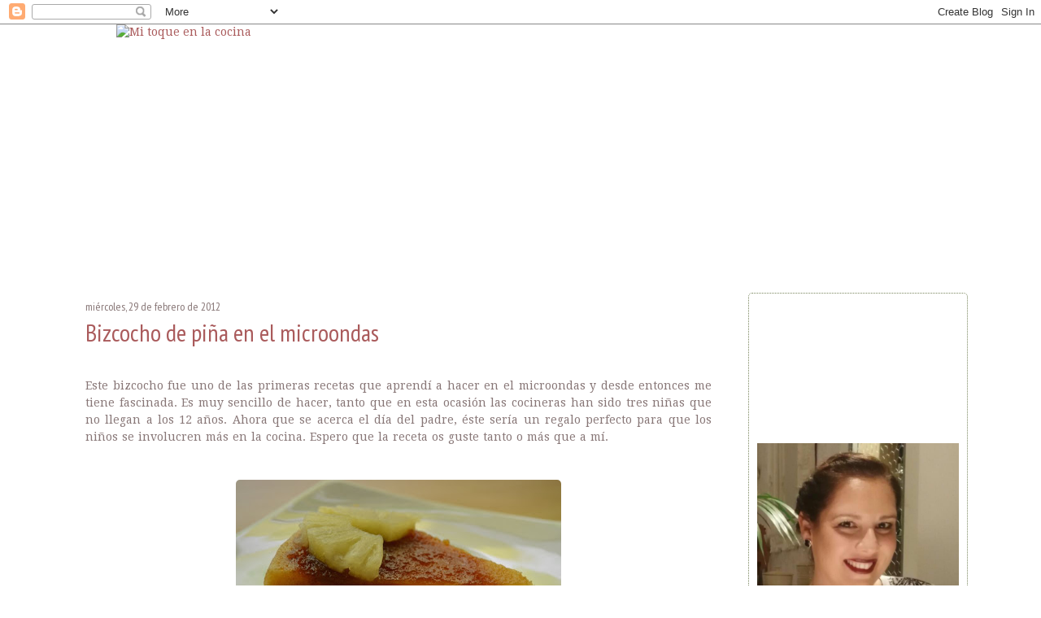

--- FILE ---
content_type: text/html; charset=UTF-8
request_url: http://www.mitoqueenlacocina.com/2012/02/bizcocho-de-pina-en-el-microondas.html
body_size: 34793
content:
<!DOCTYPE html>
<html class='v2' dir='ltr' xmlns='http://www.w3.org/1999/xhtml' xmlns:b='http://www.google.com/2005/gml/b' xmlns:data='http://www.google.com/2005/gml/data' xmlns:expr='http://www.google.com/2005/gml/expr'>
<head>
<link href='https://www.blogger.com/static/v1/widgets/335934321-css_bundle_v2.css' rel='stylesheet' type='text/css'/>
<meta content='IE=EmulateIE7' http-equiv='X-UA-Compatible'/>
<meta content='width=1100' name='viewport'/>
<meta content='text/html; charset=UTF-8' http-equiv='Content-Type'/>
<meta content='blogger' name='generator'/>
<link href='http://www.mitoqueenlacocina.com/favicon.ico' rel='icon' type='image/x-icon'/>
<link href='http://www.mitoqueenlacocina.com/2012/02/bizcocho-de-pina-en-el-microondas.html' rel='canonical'/>
<link rel="alternate" type="application/atom+xml" title="Mi toque en la cocina - Atom" href="http://www.mitoqueenlacocina.com/feeds/posts/default" />
<link rel="alternate" type="application/rss+xml" title="Mi toque en la cocina - RSS" href="http://www.mitoqueenlacocina.com/feeds/posts/default?alt=rss" />
<link rel="service.post" type="application/atom+xml" title="Mi toque en la cocina - Atom" href="https://www.blogger.com/feeds/3403669627176317371/posts/default" />

<link rel="alternate" type="application/atom+xml" title="Mi toque en la cocina - Atom" href="http://www.mitoqueenlacocina.com/feeds/5938502444525293987/comments/default" />
<!--Can't find substitution for tag [blog.ieCssRetrofitLinks]-->
<link href='https://blogger.googleusercontent.com/img/b/R29vZ2xl/AVvXsEjoJPd9cP6AfkiZRRdivJreKHD-WhWbOyaD0VHC3mEGjVQxUygg4grk3NrqAX5752TDuYzaj48uhmt9ImPlJ-pF9nm8josbsMSbVda_DO-S4R5JPKFHhCKZTe5DqxzBvH9WstfDtj8vmiU/s400/DSC_0935.JPG' rel='image_src'/>
<meta content='http://www.mitoqueenlacocina.com/2012/02/bizcocho-de-pina-en-el-microondas.html' property='og:url'/>
<meta content='Bizcocho de piña en el microondas' property='og:title'/>
<meta content='            Este bizcocho fue uno de las primeras recetas que aprendí a hacer en el microondas y desde entonces me tiene fascinada. Es muy s...' property='og:description'/>
<meta content='https://blogger.googleusercontent.com/img/b/R29vZ2xl/AVvXsEjoJPd9cP6AfkiZRRdivJreKHD-WhWbOyaD0VHC3mEGjVQxUygg4grk3NrqAX5752TDuYzaj48uhmt9ImPlJ-pF9nm8josbsMSbVda_DO-S4R5JPKFHhCKZTe5DqxzBvH9WstfDtj8vmiU/w1200-h630-p-k-no-nu/DSC_0935.JPG' property='og:image'/>
<title>Mi toque en la cocina: Bizcocho de piña en el microondas</title>
<style type='text/css'>@font-face{font-family:'Droid Serif';font-style:normal;font-weight:400;font-display:swap;src:url(//fonts.gstatic.com/s/droidserif/v20/tDbI2oqRg1oM3QBjjcaDkOr9rAXWGQyH.woff2)format('woff2');unicode-range:U+0000-00FF,U+0131,U+0152-0153,U+02BB-02BC,U+02C6,U+02DA,U+02DC,U+0304,U+0308,U+0329,U+2000-206F,U+20AC,U+2122,U+2191,U+2193,U+2212,U+2215,U+FEFF,U+FFFD;}@font-face{font-family:'PT Sans Narrow';font-style:normal;font-weight:400;font-display:swap;src:url(//fonts.gstatic.com/s/ptsansnarrow/v19/BngRUXNadjH0qYEzV7ab-oWlsbCLwR2oefDofMY.woff2)format('woff2');unicode-range:U+0460-052F,U+1C80-1C8A,U+20B4,U+2DE0-2DFF,U+A640-A69F,U+FE2E-FE2F;}@font-face{font-family:'PT Sans Narrow';font-style:normal;font-weight:400;font-display:swap;src:url(//fonts.gstatic.com/s/ptsansnarrow/v19/BngRUXNadjH0qYEzV7ab-oWlsbCCwR2oefDofMY.woff2)format('woff2');unicode-range:U+0301,U+0400-045F,U+0490-0491,U+04B0-04B1,U+2116;}@font-face{font-family:'PT Sans Narrow';font-style:normal;font-weight:400;font-display:swap;src:url(//fonts.gstatic.com/s/ptsansnarrow/v19/BngRUXNadjH0qYEzV7ab-oWlsbCIwR2oefDofMY.woff2)format('woff2');unicode-range:U+0100-02BA,U+02BD-02C5,U+02C7-02CC,U+02CE-02D7,U+02DD-02FF,U+0304,U+0308,U+0329,U+1D00-1DBF,U+1E00-1E9F,U+1EF2-1EFF,U+2020,U+20A0-20AB,U+20AD-20C0,U+2113,U+2C60-2C7F,U+A720-A7FF;}@font-face{font-family:'PT Sans Narrow';font-style:normal;font-weight:400;font-display:swap;src:url(//fonts.gstatic.com/s/ptsansnarrow/v19/BngRUXNadjH0qYEzV7ab-oWlsbCGwR2oefDo.woff2)format('woff2');unicode-range:U+0000-00FF,U+0131,U+0152-0153,U+02BB-02BC,U+02C6,U+02DA,U+02DC,U+0304,U+0308,U+0329,U+2000-206F,U+20AC,U+2122,U+2191,U+2193,U+2212,U+2215,U+FEFF,U+FFFD;}@font-face{font-family:'Sorts Mill Goudy';font-style:normal;font-weight:400;font-display:swap;src:url(//fonts.gstatic.com/s/sortsmillgoudy/v16/Qw3GZR9MED_6PSuS_50nEaVrfzgEbHQEj7E49PCrfQ.woff2)format('woff2');unicode-range:U+0100-02BA,U+02BD-02C5,U+02C7-02CC,U+02CE-02D7,U+02DD-02FF,U+0304,U+0308,U+0329,U+1D00-1DBF,U+1E00-1E9F,U+1EF2-1EFF,U+2020,U+20A0-20AB,U+20AD-20C0,U+2113,U+2C60-2C7F,U+A720-A7FF;}@font-face{font-family:'Sorts Mill Goudy';font-style:normal;font-weight:400;font-display:swap;src:url(//fonts.gstatic.com/s/sortsmillgoudy/v16/Qw3GZR9MED_6PSuS_50nEaVrfzgEbHoEj7E49PA.woff2)format('woff2');unicode-range:U+0000-00FF,U+0131,U+0152-0153,U+02BB-02BC,U+02C6,U+02DA,U+02DC,U+0304,U+0308,U+0329,U+2000-206F,U+20AC,U+2122,U+2191,U+2193,U+2212,U+2215,U+FEFF,U+FFFD;}</style>
<style id='page-skin-1' type='text/css'><!--
/*
-----------------------------------------------
Blogger Template Style
Name:     Simple
Designer: Josh Peterson
URL:      www.noaesthetic.com
----------------------------------------------- */
/* Variable definitions
====================
<Variable name="keycolor" description="Main Color" type="color" default="#66bbdd"/>
<Group description="Page Text" selector="body">
<Variable name="body.font" description="Font" type="font"
default="normal normal 12px Arial, Tahoma, Helvetica, FreeSans, sans-serif"/>
<Variable name="body.text.color" description="Text Color" type="color" default="#222222"/>
</Group>
<Group description="Backgrounds" selector=".body-fauxcolumns-outer">
<Variable name="body.background.color" description="Outer Background" type="color" default="#66bbdd"/>
<Variable name="content.background.color" description="Main Background" type="color" default="#ffffff"/>
<Variable name="header.background.color" description="Header Background" type="color" default="transparent"/>
</Group>
<Group description="Links" selector=".main-outer">
<Variable name="link.color" description="Link Color" type="color" default="#2288bb"/>
<Variable name="link.visited.color" description="Visited Color" type="color" default="#888888"/>
<Variable name="link.hover.color" description="Hover Color" type="color" default="#33aaff"/>
</Group>
<Group description="Blog Title" selector=".header h1">
<Variable name="header.font" description="Font" type="font"
default="normal normal 60px Arial, Tahoma, Helvetica, FreeSans, sans-serif"/>
<Variable name="header.text.color" description="Title Color" type="color" default="#3399bb" />
</Group>
<Group description="Blog Description" selector=".header .description">
<Variable name="description.text.color" description="Description Color" type="color"
default="#777777" />
</Group>
<Group description="Tabs Text" selector=".tabs-inner .widget li a">
<Variable name="tabs.font" description="Font" type="font"
default="normal normal 14px Arial, Tahoma, Helvetica, FreeSans, sans-serif"/>
<Variable name="tabs.text.color" description="Text Color" type="color" default="#999999"/>
<Variable name="tabs.selected.text.color" description="Selected Color" type="color" default="#000000"/>
</Group>
<Group description="Tabs Background" selector=".tabs-outer .PageList">
<Variable name="tabs.background.color" description="Background Color" type="color" default="#f5f5f5"/>
<Variable name="tabs.selected.background.color" description="Selected Color" type="color" default="#eeeeee"/>
</Group>
<Group description="Post Title" selector="h3.post-title, .comments h4">
<Variable name="post.title.font" description="Font" type="font"
default="normal normal 22px Arial, Tahoma, Helvetica, FreeSans, sans-serif"/>
</Group>
<Group description="Date Header" selector=".date-header">
<Variable name="date.header.color" description="Text Color" type="color"
default="#887777"/>
<Variable name="date.header.background.color" description="Background Color" type="color"
default="transparent"/>
</Group>
<Group description="Post Footer" selector=".post-footer">
<Variable name="post.footer.text.color" description="Text Color" type="color" default="#666666"/>
<Variable name="post.footer.background.color" description="Background Color" type="color"
default="#f9f9f9"/>
<Variable name="post.footer.border.color" description="Shadow Color" type="color" default="#eeeeee"/>
</Group>
<Group description="Gadgets" selector="h2">
<Variable name="widget.title.font" description="Title Font" type="font"
default="normal bold 11px Arial, Tahoma, Helvetica, FreeSans, sans-serif"/>
<Variable name="widget.title.text.color" description="Title Color" type="color" default="#000000"/>
<Variable name="widget.alternate.text.color" description="Alternate Color" type="color" default="#999999"/>
</Group>
<Group description="Images" selector=".main-inner">
<Variable name="image.background.color" description="Background Color" type="color" default="#ffffff"/>
<Variable name="image.border.color" description="Border Color" type="color" default="#eeeeee"/>
<Variable name="image.text.color" description="Caption Text Color" type="color" default="#887777"/>
</Group>
<Group description="Accents" selector=".content-inner">
<Variable name="body.rule.color" description="Separator Line Color" type="color" default="#eeeeee"/>
<Variable name="tabs.border.color" description="Tabs Border Color" type="color" default="transparent"/>
</Group>
<Variable name="body.background" description="Body Background" type="background"
color="#ffffff" default="$(color) none repeat scroll top left"/>
<Variable name="body.background.override" description="Body Background Override" type="string" default=""/>
<Variable name="body.background.gradient.cap" description="Body Gradient Cap" type="url"
default="url(//www.blogblog.com/1kt/simple/gradients_light.png)"/>
<Variable name="body.background.gradient.tile" description="Body Gradient Tile" type="url"
default="url(//www.blogblog.com/1kt/simple/body_gradient_tile_light.png)"/>
<Variable name="content.background.color.selector" description="Content Background Color Selector" type="string" default=".content-inner"/>
<Variable name="content.padding" description="Content Padding" type="length" default="10px"/>
<Variable name="content.padding.horizontal" description="Content Horizontal Padding" type="length" default="10px"/>
<Variable name="content.shadow.spread" description="Content Shadow Spread" type="length" default="40px"/>
<Variable name="content.shadow.spread.webkit" description="Content Shadow Spread (WebKit)" type="length" default="5px"/>
<Variable name="content.shadow.spread.ie" description="Content Shadow Spread (IE)" type="length" default="10px"/>
<Variable name="main.border.width" description="Main Border Width" type="length" default="0"/>
<Variable name="header.background.gradient" description="Header Gradient" type="url" default="none"/>
<Variable name="header.shadow.offset.left" description="Header Shadow Offset Left" type="length" default="-1px"/>
<Variable name="header.shadow.offset.top" description="Header Shadow Offset Top" type="length" default="-1px"/>
<Variable name="header.shadow.spread" description="Header Shadow Spread" type="length" default="1px"/>
<Variable name="header.padding" description="Header Padding" type="length" default="30px"/>
<Variable name="header.border.size" description="Header Border Size" type="length" default="1px"/>
<Variable name="header.bottom.border.size" description="Header Bottom Border Size" type="length" default="1px"/>
<Variable name="header.border.horizontalsize" description="Header Horizontal Border Size" type="length" default="0"/>
<Variable name="description.text.size" description="Description Text Size" type="string" default="140%"/>
<Variable name="tabs.margin.top" description="Tabs Margin Top" type="length" default="0" />
<Variable name="tabs.margin.side" description="Tabs Side Margin" type="length" default="30px" />
<Variable name="tabs.background.gradient" description="Tabs Background Gradient" type="url"
default="url(//www.blogblog.com/1kt/simple/gradients_light.png)"/>
<Variable name="tabs.border.width" description="Tabs Border Width" type="length" default="1px"/>
<Variable name="tabs.bevel.border.width" description="Tabs Bevel Border Width" type="length" default="1px"/>
<Variable name="date.header.padding" description="Date Header Padding" type="string" default="inherit"/>
<Variable name="date.header.letterspacing" description="Date Header Letter Spacing" type="string" default="inherit"/>
<Variable name="date.header.margin" description="Date Header Margin" type="string" default="inherit"/>
<Variable name="post.margin.bottom" description="Post Bottom Margin" type="length" default="25px"/>
<Variable name="image.border.small.size" description="Image Border Small Size" type="length" default="2px"/>
<Variable name="image.border.large.size" description="Image Border Large Size" type="length" default="5px"/>
<Variable name="page.width.selector" description="Page Width Selector" type="string" default=".region-inner"/>
<Variable name="page.width" description="Page Width" type="string" default="auto"/>
<Variable name="main.section.margin" description="Main Section Margin" type="length" default="15px"/>
<Variable name="main.padding" description="Main Padding" type="length" default="15px"/>
<Variable name="main.padding.top" description="Main Padding Top" type="length" default="30px"/>
<Variable name="main.padding.bottom" description="Main Padding Bottom" type="length" default="30px"/>
<Variable name="paging.background"
color="#ffffff"
description="Background of blog paging area" type="background"
default="transparent none no-repeat scroll top center"/>
<Variable name="footer.bevel" description="Bevel border length of footer" type="length" default="0"/>
<Variable name="mobile.background.overlay" description="Mobile Background Overlay" type="string"
default="transparent none repeat scroll top left"/>
<Variable name="mobile.background.size" description="Mobile Background Size" type="string" default="auto"/>
<Variable name="mobile.button.color" description="Mobile Button Color" type="color" default="#ffffff" />
<Variable name="startSide" description="Side where text starts in blog language" type="automatic" default="left"/>
<Variable name="endSide" description="Side where text ends in blog language" type="automatic" default="right"/>
*/
/* Content
----------------------------------------------- */
body, .body-fauxcolumn-outer {
font: normal normal 14px Droid Serif;
color: #887777;
background: #ffffff url(https://blogger.googleusercontent.com/img/b/R29vZ2xl/AVvXsEjP4jyfxAAPcXAezVU8WDba3JX00fcErXN3ODgBcNfgnruuleIjjhUUJC3s9ukpxf2wAKG281GJiVnfF_umbOlaHjFvD2HQ6SsNaaGuMnYWjs3mtpWAk-ozhmh6wRP73cZZXMN0gZitpFm_/s0/pata_de_gallo_gelb.png) repeat fixed bottom center;
}
html body .region-inner {
min-width: 0;
max-width: 100%;
width: auto;
}
a:link {
text-decoration:none;
color: #aa5b5c;
}
a:visited {
text-decoration:none;
color: #aa5b5c;
}
a:hover {
text-decoration:underline;
color: #aa5b5c;
}
img {
border:0px;
margin:auto;
display:block;
}
.content-inner {
margin:auto;
display:block;
background-color: #ffffff;
padding: 0px;
}
/* Menu
----------------------------------------------- */
/* Headings
----------------------------------------------- */
/* Widgets
----------------------------------------------- */
.sidebar {
background: url('https://blogger.googleusercontent.com/img/b/R29vZ2xl/AVvXsEgw9l6M5wzsvfQYZTNruzZX5RvxoCak3y5aVzOse_m_Y7yZi0cJtwEoNOY-uSXGDIiZvWePqQI3zCV2QYAR7b7wXjGP3-yu42MvWYfv4jLLG5X2qIaA8u0UZvadn3c5yAtuSR3mgSuLuZPp/s1600/fond-pizarra.png') repeat top center;
border: 1px dotted  #7a865e;
-webkit-border-radius: 5px;
-moz-border-radius: 5px;
border-radius: 5px;
-webkit-box-shadow: inset #7a865e;
box-shadow: inset #7a865e;
color:#f8f4eb;
font: normal normal 30px PT Sans Narrow;
font-size:14px;
margin:0px;
padding:10px;
padding-top:30px;
}
.sidebar ul {
list-style: none;
padding-bottom:30px;
}
.sidebar img {
margin:auto;
display:block;
}
.sidebar a{
color:#e9e5dd;
}
.widget .popular-posts img {
-webkit-border-radius: 5px;
border-radius: 5px;
text-aling:left;
}
.blog-list-container li {
border-bottom: 0px !important;
text-transform:capitalize !important;
}
.widget .popular-posts li {
border:0px;
}
.widget  li {
border-bottom: 2px dashed #e9e5dd;
}
.widget{
margin:0px !important;
}
.widget-content img {
padding:0px;
}
#Followers1 h2{
color:#f8f4eb;
font: normal normal 30px PT Sans Narrow;
font-size:14px;
}
/* Posts
----------------------------------------------- */
.date-header span {
font: normal normal 30px PT Sans Narrow;
font-size:14px;
color: #887777;
text-transforme:capitalize;
}
h3.post-title, .comments h4 {
font: normal normal 30px PT Sans Narrow;
text-decoration:none;
color: #aa5b5c;
}
h3.post-title a {  color:#ce6e6f; }
.post-body {
padding-top:15px;
padding-bottom:25px;
line-height: 1.5;
position: relative;
text-align:justify;
word-spacing:1px;
}
.post-body img {
margin:auto;
display:block;
-webkit-border-radius: 5px;
border-radius: 5px;
}
.post-body li { border:0px; }
.post-footer {
width:700px;
height:173px;
background: url('https://blogger.googleusercontent.com/img/b/R29vZ2xl/AVvXsEjlhl60-SHTuKXJSIRKGgiXA6yI98LphfNPzuoWWxYpDcEHBZLcIAO8HvB4cDrA_S9bK9_gm1WxQU6-GRvf3__fAypEhuaNtLyJoXRFrv6UiPg3-xaZP1EVn5n1VkXyytm_1NigNnj3JPU8/s1600/footer.png') no-repeat top center;
font-size: 90%;
line-height: 1.4;
padding-bottom:70px;
}
.post-footer-line { padding-left:20px; }
.post-footer-line-1{
padding-top:60px; }
#comments .comment-author {
padding-top: 1.5em;
border-top: 1px solid transparent;
background-position: 0 1.5em;
}
#comments .comment-author:first-child {
padding-top: 0;
border-top: none;
}
.avatar-image-container {
margin: .2em 0 0;
}
#comments .avatar-image-container img {
border: 1px solid #eeeeee;
}
/* Comments
----------------------------------------------- */
.comments .comments-content .icon.blog-author {
background-repeat: no-repeat;
background-image: url([data-uri]);
}
.comments .comments-content .loadmore a {
border-top: 1px solid transparent;
border-bottom: 1px solid transparent;
}
.comments .comment-thread.inline-thread {
background-color: #f9f9f9;
}
.comments .continue {
border-top: 2px solid transparent;
}
.comment-link {
font-size:16px;
letter-spacing:1px;
}
/* Accents
---------------------------------------------- */
.section-columns td.columns-cell {
border-left: 1px solid transparent;
}
.blog-pager {
background: transparent none no-repeat scroll top center;
font-size:16px;
letter-spacing:1px;
}
.blog-pager-older-link, .home-link,
.blog-pager-newer-link {
background-color: #ffffff;
padding: 5px;
}
.footer-outer {
border-top: 0 dashed #bbbbbb;
}
/* Mobile
----------------------------------------------- */
body.mobile  {
background-size: auto;
}
.mobile .body-fauxcolumn-outer {
background: transparent none repeat scroll top left;
}
.mobile .body-fauxcolumn-outer .cap-top {
background-size: 100% auto;
}
.mobile .content-outer {
-webkit-box-shadow: 0 0 3px rgba(0, 0, 0, .15);
box-shadow: 0 0 3px rgba(0, 0, 0, .15);
padding: 0 40px;
}
body.mobile .AdSense {
margin: 0 -40px;
}
.mobile .tabs-inner .widget ul {
margin-left: 0;
margin-right: 0;
}
.mobile .post {
margin: 0;
}
.mobile .main-inner .column-center-inner .section {
margin: 0;
}
.mobile .date-header span {
padding: 0.1em 10px;
margin: 0 -10px;
}
.mobile h3.post-title {
margin: 0;
}
.mobile .blog-pager {
background: transparent none no-repeat scroll top center;
}
.mobile .footer-outer {
border-top: none;
}
.mobile .main-inner, .mobile .footer-inner {
background-color: #ffffff;
}
.mobile-index-contents {
color: #887777;
}
.mobile-link-button {
background-color: #aa5b5c;
}
.mobile-link-button a:link, .mobile-link-button a:visited {
color: transparent;
}
.mobile .tabs-inner .section:first-child {
border-top: none;
}
.mobile .tabs-inner .PageList .widget-content {
background-color: transparent;
color: #000000;
border-top: 1px solid transparent;
border-bottom: 1px solid transparent;
}
.mobile .tabs-inner .PageList .widget-content .pagelist-arrow {
border-left: 1px solid transparent;
}
.PageList {text-align:center !important;}
.PageList li,  .PageList img {display:inline !important; float:none !important;}
--></style>
<style id='template-skin-1' type='text/css'><!--
body {
min-width: 1130px;
}
.content-outer, .content-fauxcolumn-outer, .region-inner {
min-width: 1130px;
max-width: 1130px;
_width: 1130px;
}
.main-inner .columns {
padding-left: 0px;
padding-right: 300px;
}
.main-inner .fauxcolumn-center-outer {
left: 0px;
right: 300px;
/* IE6 does not respect left and right together */
_width: expression(this.parentNode.offsetWidth -
parseInt("0px") -
parseInt("300px") + 'px');
}
.main-inner .fauxcolumn-left-outer {
width: 0px;
}
.main-inner .fauxcolumn-right-outer {
width: 300px;
}
.main-inner .column-left-outer {
width: 0px;
right: 100%;
margin-left: -0px;
}
.main-inner .column-right-outer {
width: 300px;
margin-right: -300px;
}
#layout {
min-width: 0;
}
#layout .content-outer {
min-width: 0;
width: 800px;
}
#layout .region-inner {
min-width: 0;
width: auto;
}
--></style>
<link href='https://www.blogger.com/dyn-css/authorization.css?targetBlogID=3403669627176317371&amp;zx=66f583d1-86ac-4355-8bda-06856c097f97' media='none' onload='if(media!=&#39;all&#39;)media=&#39;all&#39;' rel='stylesheet'/><noscript><link href='https://www.blogger.com/dyn-css/authorization.css?targetBlogID=3403669627176317371&amp;zx=66f583d1-86ac-4355-8bda-06856c097f97' rel='stylesheet'/></noscript>
<meta name='google-adsense-platform-account' content='ca-host-pub-1556223355139109'/>
<meta name='google-adsense-platform-domain' content='blogspot.com'/>

</head>
<body class='loading'>
<div class='navbar section' id='navbar'><div class='widget Navbar' data-version='1' id='Navbar1'><script type="text/javascript">
    function setAttributeOnload(object, attribute, val) {
      if(window.addEventListener) {
        window.addEventListener('load',
          function(){ object[attribute] = val; }, false);
      } else {
        window.attachEvent('onload', function(){ object[attribute] = val; });
      }
    }
  </script>
<div id="navbar-iframe-container"></div>
<script type="text/javascript" src="https://apis.google.com/js/platform.js"></script>
<script type="text/javascript">
      gapi.load("gapi.iframes:gapi.iframes.style.bubble", function() {
        if (gapi.iframes && gapi.iframes.getContext) {
          gapi.iframes.getContext().openChild({
              url: 'https://www.blogger.com/navbar/3403669627176317371?po\x3d5938502444525293987\x26origin\x3dhttp://www.mitoqueenlacocina.com',
              where: document.getElementById("navbar-iframe-container"),
              id: "navbar-iframe"
          });
        }
      });
    </script><script type="text/javascript">
(function() {
var script = document.createElement('script');
script.type = 'text/javascript';
script.src = '//pagead2.googlesyndication.com/pagead/js/google_top_exp.js';
var head = document.getElementsByTagName('head')[0];
if (head) {
head.appendChild(script);
}})();
</script>
</div></div>
<div class='body-fauxcolumns'>
<div class='fauxcolumn-outer body-fauxcolumn-outer'>
<div class='cap-top'>
<div class='cap-left'></div>
<div class='cap-right'></div>
</div>
<div class='fauxborder-left'>
<div class='fauxborder-right'></div>
<div class='fauxcolumn-inner'>
</div>
</div>
<div class='cap-bottom'>
<div class='cap-left'></div>
<div class='cap-right'></div>
</div>
</div>
</div>
<div class='content'>
<div class='content-fauxcolumns'>
<div class='fauxcolumn-outer content-fauxcolumn-outer'>
<div class='cap-top'>
<div class='cap-left'></div>
<div class='cap-right'></div>
</div>
<div class='fauxborder-left'>
<div class='fauxborder-right'></div>
<div class='fauxcolumn-inner'>
</div>
</div>
<div class='cap-bottom'>
<div class='cap-left'></div>
<div class='cap-right'></div>
</div>
</div>
</div>
<div class='content-outer'>
<div class='content-cap-top cap-top'>
<div class='cap-left'></div>
<div class='cap-right'></div>
</div>
<div class='fauxborder-left content-fauxborder-left'>
<div class='fauxborder-right content-fauxborder-right'></div>
<div class='content-inner'>
<header>
<div class='header-outer'>
<div class='header-cap-top cap-top'>
<div class='cap-left'></div>
<div class='cap-right'></div>
</div>
<div class='fauxborder-left header-fauxborder-left'>
<div class='fauxborder-right header-fauxborder-right'></div>
<div class='region-inner header-inner'>
<div class='header section' id='header'><div class='widget Header' data-version='1' id='Header1'>
<div id='header-inner'>
<a href='http://www.mitoqueenlacocina.com/' style='display: block'>
<img alt='Mi toque en la cocina' height='300px; ' id='Header1_headerimg' src='https://blogger.googleusercontent.com/img/b/R29vZ2xl/AVvXsEgeoEOfkt4lTWNaQUe4ezssTRJVILnZvl78eqnCHlv8Bq7Q4hRqdWubn36L_Ln9Cjf4bmC4hLXwF8fdfDk9HjlqL25JdmJ7kYWWkdHD6pWigDa47EV2HMEUhyPWEj1nsVx_vbaTwJ8wzPMp/s1600/logo_gr_deborah.png' style='display: block' width='995px; '/>
</a>
</div>
</div></div>
</div>
</div>
<div class='header-cap-bottom cap-bottom'>
<div class='cap-left'></div>
<div class='cap-right'></div>
</div>
</div>
</header>
<div class='tabs-outer'>
<div class='tabs-cap-top cap-top'>
<div class='cap-left'></div>
<div class='cap-right'></div>
</div>
<div class='fauxborder-left tabs-fauxborder-left'>
<div class='fauxborder-right tabs-fauxborder-right'></div>
<div class='region-inner tabs-inner'>
<div class='tabs no-items section' id='crosscol'></div>
<div class='tabs no-items section' id='crosscol-overflow'></div>
</div>
</div>
<div class='tabs-cap-bottom cap-bottom'>
<div class='cap-left'></div>
<div class='cap-right'></div>
</div>
</div>
<div class='main-outer'>
<div class='main-cap-top cap-top'>
<div class='cap-left'></div>
<div class='cap-right'></div>
</div>
<div class='fauxborder-left main-fauxborder-left'>
<div class='fauxborder-right main-fauxborder-right'></div>
<div class='region-inner main-inner'>
<div class='columns fauxcolumns'>
<div class='fauxcolumn-outer fauxcolumn-center-outer'>
<div class='cap-top'>
<div class='cap-left'></div>
<div class='cap-right'></div>
</div>
<div class='fauxborder-left'>
<div class='fauxborder-right'></div>
<div class='fauxcolumn-inner'>
</div>
</div>
<div class='cap-bottom'>
<div class='cap-left'></div>
<div class='cap-right'></div>
</div>
</div>
<div class='fauxcolumn-outer fauxcolumn-left-outer'>
<div class='cap-top'>
<div class='cap-left'></div>
<div class='cap-right'></div>
</div>
<div class='fauxborder-left'>
<div class='fauxborder-right'></div>
<div class='fauxcolumn-inner'>
</div>
</div>
<div class='cap-bottom'>
<div class='cap-left'></div>
<div class='cap-right'></div>
</div>
</div>
<div class='fauxcolumn-outer fauxcolumn-right-outer'>
<div class='cap-top'>
<div class='cap-left'></div>
<div class='cap-right'></div>
</div>
<div class='fauxborder-left'>
<div class='fauxborder-right'></div>
<div class='fauxcolumn-inner'>
</div>
</div>
<div class='cap-bottom'>
<div class='cap-left'></div>
<div class='cap-right'></div>
</div>
</div>
<!-- corrects IE6 width calculation -->
<div class='columns-inner'>
<div class='column-center-outer'>
<div class='column-center-inner'>
<div class='main section' id='main'><div class='widget Blog' data-version='1' id='Blog1'>
<div class='blog-posts hfeed'>

          <div class="date-outer">
        
<h2 class='date-header'><span>miércoles, 29 de febrero de 2012</span></h2>

          <div class="date-posts">
        
<div class='post-outer'>
<div class='post hentry' itemprop='blogPost' itemscope='itemscope' itemtype='http://schema.org/BlogPosting'>
<meta content='https://blogger.googleusercontent.com/img/b/R29vZ2xl/AVvXsEjoJPd9cP6AfkiZRRdivJreKHD-WhWbOyaD0VHC3mEGjVQxUygg4grk3NrqAX5752TDuYzaj48uhmt9ImPlJ-pF9nm8josbsMSbVda_DO-S4R5JPKFHhCKZTe5DqxzBvH9WstfDtj8vmiU/s400/DSC_0935.JPG' itemprop='image_url'/>
<meta content='3403669627176317371' itemprop='blogId'/>
<meta content='5938502444525293987' itemprop='postId'/>
<a name='5938502444525293987'></a>
<h3 class='post-title entry-title' itemprop='name'>
Bizcocho de piña en el microondas
</h3>
<div class='post-header'>
<div class='post-header-line-1'></div>
</div>
<div class='post-body entry-content' id='post-body-5938502444525293987' itemprop='description articleBody'>
<!--[if gte mso 9]><xml>
 <o:DocumentProperties>
  <o:Revision>0</o:Revision>
  <o:TotalTime>0</o:TotalTime>
  <o:Pages>1</o:Pages>
  <o:Words>233</o:Words>
  <o:Characters>1286</o:Characters>
  <o:Company>mia</o:Company>
  <o:Lines>10</o:Lines>
  <o:Paragraphs>3</o:Paragraphs>
  <o:CharactersWithSpaces>1516</o:CharactersWithSpaces>
  <o:Version>14.0</o:Version>
 </o:DocumentProperties>
 <o:OfficeDocumentSettings>
  <o:AllowPNG/>
 </o:OfficeDocumentSettings>
</xml><![endif]-->

<!--[if gte mso 9]><xml>
 <w:WordDocument>
  <w:View>Normal</w:View>
  <w:Zoom>0</w:Zoom>
  <w:TrackMoves/>
  <w:TrackFormatting/>
  <w:HyphenationZone>21</w:HyphenationZone>
  <w:PunctuationKerning/>
  <w:ValidateAgainstSchemas/>
  <w:SaveIfXMLInvalid>false</w:SaveIfXMLInvalid>
  <w:IgnoreMixedContent>false</w:IgnoreMixedContent>
  <w:AlwaysShowPlaceholderText>false</w:AlwaysShowPlaceholderText>
  <w:DoNotPromoteQF/>
  <w:LidThemeOther>ES-TRAD</w:LidThemeOther>
  <w:LidThemeAsian>JA</w:LidThemeAsian>
  <w:LidThemeComplexScript>X-NONE</w:LidThemeComplexScript>
  <w:Compatibility>
   <w:BreakWrappedTables/>
   <w:SnapToGridInCell/>
   <w:WrapTextWithPunct/>
   <w:UseAsianBreakRules/>
   <w:DontGrowAutofit/>
   <w:SplitPgBreakAndParaMark/>
   <w:EnableOpenTypeKerning/>
   <w:DontFlipMirrorIndents/>
   <w:OverrideTableStyleHps/>
   <w:UseFELayout/>
  </w:Compatibility>
  <m:mathPr>
   <m:mathFont m:val="Cambria Math"/>
   <m:brkBin m:val="before"/>
   <m:brkBinSub m:val="&#45;-"/>
   <m:smallFrac m:val="off"/>
   <m:dispDef/>
   <m:lMargin m:val="0"/>
   <m:rMargin m:val="0"/>
   <m:defJc m:val="centerGroup"/>
   <m:wrapIndent m:val="1440"/>
   <m:intLim m:val="subSup"/>
   <m:naryLim m:val="undOvr"/>
  </m:mathPr></w:WordDocument>
</xml><![endif]--><!--[if gte mso 9]><xml>
 <w:LatentStyles DefLockedState="false" DefUnhideWhenUsed="true"
  DefSemiHidden="true" DefQFormat="false" DefPriority="99"
  LatentStyleCount="276">
  <w:LsdException Locked="false" Priority="0" SemiHidden="false"
   UnhideWhenUsed="false" QFormat="true" Name="Normal"/>
  <w:LsdException Locked="false" Priority="9" SemiHidden="false"
   UnhideWhenUsed="false" QFormat="true" Name="heading 1"/>
  <w:LsdException Locked="false" Priority="9" QFormat="true" Name="heading 2"/>
  <w:LsdException Locked="false" Priority="9" QFormat="true" Name="heading 3"/>
  <w:LsdException Locked="false" Priority="9" QFormat="true" Name="heading 4"/>
  <w:LsdException Locked="false" Priority="9" QFormat="true" Name="heading 5"/>
  <w:LsdException Locked="false" Priority="9" QFormat="true" Name="heading 6"/>
  <w:LsdException Locked="false" Priority="9" QFormat="true" Name="heading 7"/>
  <w:LsdException Locked="false" Priority="9" QFormat="true" Name="heading 8"/>
  <w:LsdException Locked="false" Priority="9" QFormat="true" Name="heading 9"/>
  <w:LsdException Locked="false" Priority="39" Name="toc 1"/>
  <w:LsdException Locked="false" Priority="39" Name="toc 2"/>
  <w:LsdException Locked="false" Priority="39" Name="toc 3"/>
  <w:LsdException Locked="false" Priority="39" Name="toc 4"/>
  <w:LsdException Locked="false" Priority="39" Name="toc 5"/>
  <w:LsdException Locked="false" Priority="39" Name="toc 6"/>
  <w:LsdException Locked="false" Priority="39" Name="toc 7"/>
  <w:LsdException Locked="false" Priority="39" Name="toc 8"/>
  <w:LsdException Locked="false" Priority="39" Name="toc 9"/>
  <w:LsdException Locked="false" Priority="35" QFormat="true" Name="caption"/>
  <w:LsdException Locked="false" Priority="10" SemiHidden="false"
   UnhideWhenUsed="false" QFormat="true" Name="Title"/>
  <w:LsdException Locked="false" Priority="1" Name="Default Paragraph Font"/>
  <w:LsdException Locked="false" Priority="11" SemiHidden="false"
   UnhideWhenUsed="false" QFormat="true" Name="Subtitle"/>
  <w:LsdException Locked="false" Priority="22" SemiHidden="false"
   UnhideWhenUsed="false" QFormat="true" Name="Strong"/>
  <w:LsdException Locked="false" Priority="20" SemiHidden="false"
   UnhideWhenUsed="false" QFormat="true" Name="Emphasis"/>
  <w:LsdException Locked="false" Priority="59" SemiHidden="false"
   UnhideWhenUsed="false" Name="Table Grid"/>
  <w:LsdException Locked="false" UnhideWhenUsed="false" Name="Placeholder Text"/>
  <w:LsdException Locked="false" Priority="1" SemiHidden="false"
   UnhideWhenUsed="false" QFormat="true" Name="No Spacing"/>
  <w:LsdException Locked="false" Priority="60" SemiHidden="false"
   UnhideWhenUsed="false" Name="Light Shading"/>
  <w:LsdException Locked="false" Priority="61" SemiHidden="false"
   UnhideWhenUsed="false" Name="Light List"/>
  <w:LsdException Locked="false" Priority="62" SemiHidden="false"
   UnhideWhenUsed="false" Name="Light Grid"/>
  <w:LsdException Locked="false" Priority="63" SemiHidden="false"
   UnhideWhenUsed="false" Name="Medium Shading 1"/>
  <w:LsdException Locked="false" Priority="64" SemiHidden="false"
   UnhideWhenUsed="false" Name="Medium Shading 2"/>
  <w:LsdException Locked="false" Priority="65" SemiHidden="false"
   UnhideWhenUsed="false" Name="Medium List 1"/>
  <w:LsdException Locked="false" Priority="66" SemiHidden="false"
   UnhideWhenUsed="false" Name="Medium List 2"/>
  <w:LsdException Locked="false" Priority="67" SemiHidden="false"
   UnhideWhenUsed="false" Name="Medium Grid 1"/>
  <w:LsdException Locked="false" Priority="68" SemiHidden="false"
   UnhideWhenUsed="false" Name="Medium Grid 2"/>
  <w:LsdException Locked="false" Priority="69" SemiHidden="false"
   UnhideWhenUsed="false" Name="Medium Grid 3"/>
  <w:LsdException Locked="false" Priority="70" SemiHidden="false"
   UnhideWhenUsed="false" Name="Dark List"/>
  <w:LsdException Locked="false" Priority="71" SemiHidden="false"
   UnhideWhenUsed="false" Name="Colorful Shading"/>
  <w:LsdException Locked="false" Priority="72" SemiHidden="false"
   UnhideWhenUsed="false" Name="Colorful List"/>
  <w:LsdException Locked="false" Priority="73" SemiHidden="false"
   UnhideWhenUsed="false" Name="Colorful Grid"/>
  <w:LsdException Locked="false" Priority="60" SemiHidden="false"
   UnhideWhenUsed="false" Name="Light Shading Accent 1"/>
  <w:LsdException Locked="false" Priority="61" SemiHidden="false"
   UnhideWhenUsed="false" Name="Light List Accent 1"/>
  <w:LsdException Locked="false" Priority="62" SemiHidden="false"
   UnhideWhenUsed="false" Name="Light Grid Accent 1"/>
  <w:LsdException Locked="false" Priority="63" SemiHidden="false"
   UnhideWhenUsed="false" Name="Medium Shading 1 Accent 1"/>
  <w:LsdException Locked="false" Priority="64" SemiHidden="false"
   UnhideWhenUsed="false" Name="Medium Shading 2 Accent 1"/>
  <w:LsdException Locked="false" Priority="65" SemiHidden="false"
   UnhideWhenUsed="false" Name="Medium List 1 Accent 1"/>
  <w:LsdException Locked="false" UnhideWhenUsed="false" Name="Revision"/>
  <w:LsdException Locked="false" Priority="34" SemiHidden="false"
   UnhideWhenUsed="false" QFormat="true" Name="List Paragraph"/>
  <w:LsdException Locked="false" Priority="29" SemiHidden="false"
   UnhideWhenUsed="false" QFormat="true" Name="Quote"/>
  <w:LsdException Locked="false" Priority="30" SemiHidden="false"
   UnhideWhenUsed="false" QFormat="true" Name="Intense Quote"/>
  <w:LsdException Locked="false" Priority="66" SemiHidden="false"
   UnhideWhenUsed="false" Name="Medium List 2 Accent 1"/>
  <w:LsdException Locked="false" Priority="67" SemiHidden="false"
   UnhideWhenUsed="false" Name="Medium Grid 1 Accent 1"/>
  <w:LsdException Locked="false" Priority="68" SemiHidden="false"
   UnhideWhenUsed="false" Name="Medium Grid 2 Accent 1"/>
  <w:LsdException Locked="false" Priority="69" SemiHidden="false"
   UnhideWhenUsed="false" Name="Medium Grid 3 Accent 1"/>
  <w:LsdException Locked="false" Priority="70" SemiHidden="false"
   UnhideWhenUsed="false" Name="Dark List Accent 1"/>
  <w:LsdException Locked="false" Priority="71" SemiHidden="false"
   UnhideWhenUsed="false" Name="Colorful Shading Accent 1"/>
  <w:LsdException Locked="false" Priority="72" SemiHidden="false"
   UnhideWhenUsed="false" Name="Colorful List Accent 1"/>
  <w:LsdException Locked="false" Priority="73" SemiHidden="false"
   UnhideWhenUsed="false" Name="Colorful Grid Accent 1"/>
  <w:LsdException Locked="false" Priority="60" SemiHidden="false"
   UnhideWhenUsed="false" Name="Light Shading Accent 2"/>
  <w:LsdException Locked="false" Priority="61" SemiHidden="false"
   UnhideWhenUsed="false" Name="Light List Accent 2"/>
  <w:LsdException Locked="false" Priority="62" SemiHidden="false"
   UnhideWhenUsed="false" Name="Light Grid Accent 2"/>
  <w:LsdException Locked="false" Priority="63" SemiHidden="false"
   UnhideWhenUsed="false" Name="Medium Shading 1 Accent 2"/>
  <w:LsdException Locked="false" Priority="64" SemiHidden="false"
   UnhideWhenUsed="false" Name="Medium Shading 2 Accent 2"/>
  <w:LsdException Locked="false" Priority="65" SemiHidden="false"
   UnhideWhenUsed="false" Name="Medium List 1 Accent 2"/>
  <w:LsdException Locked="false" Priority="66" SemiHidden="false"
   UnhideWhenUsed="false" Name="Medium List 2 Accent 2"/>
  <w:LsdException Locked="false" Priority="67" SemiHidden="false"
   UnhideWhenUsed="false" Name="Medium Grid 1 Accent 2"/>
  <w:LsdException Locked="false" Priority="68" SemiHidden="false"
   UnhideWhenUsed="false" Name="Medium Grid 2 Accent 2"/>
  <w:LsdException Locked="false" Priority="69" SemiHidden="false"
   UnhideWhenUsed="false" Name="Medium Grid 3 Accent 2"/>
  <w:LsdException Locked="false" Priority="70" SemiHidden="false"
   UnhideWhenUsed="false" Name="Dark List Accent 2"/>
  <w:LsdException Locked="false" Priority="71" SemiHidden="false"
   UnhideWhenUsed="false" Name="Colorful Shading Accent 2"/>
  <w:LsdException Locked="false" Priority="72" SemiHidden="false"
   UnhideWhenUsed="false" Name="Colorful List Accent 2"/>
  <w:LsdException Locked="false" Priority="73" SemiHidden="false"
   UnhideWhenUsed="false" Name="Colorful Grid Accent 2"/>
  <w:LsdException Locked="false" Priority="60" SemiHidden="false"
   UnhideWhenUsed="false" Name="Light Shading Accent 3"/>
  <w:LsdException Locked="false" Priority="61" SemiHidden="false"
   UnhideWhenUsed="false" Name="Light List Accent 3"/>
  <w:LsdException Locked="false" Priority="62" SemiHidden="false"
   UnhideWhenUsed="false" Name="Light Grid Accent 3"/>
  <w:LsdException Locked="false" Priority="63" SemiHidden="false"
   UnhideWhenUsed="false" Name="Medium Shading 1 Accent 3"/>
  <w:LsdException Locked="false" Priority="64" SemiHidden="false"
   UnhideWhenUsed="false" Name="Medium Shading 2 Accent 3"/>
  <w:LsdException Locked="false" Priority="65" SemiHidden="false"
   UnhideWhenUsed="false" Name="Medium List 1 Accent 3"/>
  <w:LsdException Locked="false" Priority="66" SemiHidden="false"
   UnhideWhenUsed="false" Name="Medium List 2 Accent 3"/>
  <w:LsdException Locked="false" Priority="67" SemiHidden="false"
   UnhideWhenUsed="false" Name="Medium Grid 1 Accent 3"/>
  <w:LsdException Locked="false" Priority="68" SemiHidden="false"
   UnhideWhenUsed="false" Name="Medium Grid 2 Accent 3"/>
  <w:LsdException Locked="false" Priority="69" SemiHidden="false"
   UnhideWhenUsed="false" Name="Medium Grid 3 Accent 3"/>
  <w:LsdException Locked="false" Priority="70" SemiHidden="false"
   UnhideWhenUsed="false" Name="Dark List Accent 3"/>
  <w:LsdException Locked="false" Priority="71" SemiHidden="false"
   UnhideWhenUsed="false" Name="Colorful Shading Accent 3"/>
  <w:LsdException Locked="false" Priority="72" SemiHidden="false"
   UnhideWhenUsed="false" Name="Colorful List Accent 3"/>
  <w:LsdException Locked="false" Priority="73" SemiHidden="false"
   UnhideWhenUsed="false" Name="Colorful Grid Accent 3"/>
  <w:LsdException Locked="false" Priority="60" SemiHidden="false"
   UnhideWhenUsed="false" Name="Light Shading Accent 4"/>
  <w:LsdException Locked="false" Priority="61" SemiHidden="false"
   UnhideWhenUsed="false" Name="Light List Accent 4"/>
  <w:LsdException Locked="false" Priority="62" SemiHidden="false"
   UnhideWhenUsed="false" Name="Light Grid Accent 4"/>
  <w:LsdException Locked="false" Priority="63" SemiHidden="false"
   UnhideWhenUsed="false" Name="Medium Shading 1 Accent 4"/>
  <w:LsdException Locked="false" Priority="64" SemiHidden="false"
   UnhideWhenUsed="false" Name="Medium Shading 2 Accent 4"/>
  <w:LsdException Locked="false" Priority="65" SemiHidden="false"
   UnhideWhenUsed="false" Name="Medium List 1 Accent 4"/>
  <w:LsdException Locked="false" Priority="66" SemiHidden="false"
   UnhideWhenUsed="false" Name="Medium List 2 Accent 4"/>
  <w:LsdException Locked="false" Priority="67" SemiHidden="false"
   UnhideWhenUsed="false" Name="Medium Grid 1 Accent 4"/>
  <w:LsdException Locked="false" Priority="68" SemiHidden="false"
   UnhideWhenUsed="false" Name="Medium Grid 2 Accent 4"/>
  <w:LsdException Locked="false" Priority="69" SemiHidden="false"
   UnhideWhenUsed="false" Name="Medium Grid 3 Accent 4"/>
  <w:LsdException Locked="false" Priority="70" SemiHidden="false"
   UnhideWhenUsed="false" Name="Dark List Accent 4"/>
  <w:LsdException Locked="false" Priority="71" SemiHidden="false"
   UnhideWhenUsed="false" Name="Colorful Shading Accent 4"/>
  <w:LsdException Locked="false" Priority="72" SemiHidden="false"
   UnhideWhenUsed="false" Name="Colorful List Accent 4"/>
  <w:LsdException Locked="false" Priority="73" SemiHidden="false"
   UnhideWhenUsed="false" Name="Colorful Grid Accent 4"/>
  <w:LsdException Locked="false" Priority="60" SemiHidden="false"
   UnhideWhenUsed="false" Name="Light Shading Accent 5"/>
  <w:LsdException Locked="false" Priority="61" SemiHidden="false"
   UnhideWhenUsed="false" Name="Light List Accent 5"/>
  <w:LsdException Locked="false" Priority="62" SemiHidden="false"
   UnhideWhenUsed="false" Name="Light Grid Accent 5"/>
  <w:LsdException Locked="false" Priority="63" SemiHidden="false"
   UnhideWhenUsed="false" Name="Medium Shading 1 Accent 5"/>
  <w:LsdException Locked="false" Priority="64" SemiHidden="false"
   UnhideWhenUsed="false" Name="Medium Shading 2 Accent 5"/>
  <w:LsdException Locked="false" Priority="65" SemiHidden="false"
   UnhideWhenUsed="false" Name="Medium List 1 Accent 5"/>
  <w:LsdException Locked="false" Priority="66" SemiHidden="false"
   UnhideWhenUsed="false" Name="Medium List 2 Accent 5"/>
  <w:LsdException Locked="false" Priority="67" SemiHidden="false"
   UnhideWhenUsed="false" Name="Medium Grid 1 Accent 5"/>
  <w:LsdException Locked="false" Priority="68" SemiHidden="false"
   UnhideWhenUsed="false" Name="Medium Grid 2 Accent 5"/>
  <w:LsdException Locked="false" Priority="69" SemiHidden="false"
   UnhideWhenUsed="false" Name="Medium Grid 3 Accent 5"/>
  <w:LsdException Locked="false" Priority="70" SemiHidden="false"
   UnhideWhenUsed="false" Name="Dark List Accent 5"/>
  <w:LsdException Locked="false" Priority="71" SemiHidden="false"
   UnhideWhenUsed="false" Name="Colorful Shading Accent 5"/>
  <w:LsdException Locked="false" Priority="72" SemiHidden="false"
   UnhideWhenUsed="false" Name="Colorful List Accent 5"/>
  <w:LsdException Locked="false" Priority="73" SemiHidden="false"
   UnhideWhenUsed="false" Name="Colorful Grid Accent 5"/>
  <w:LsdException Locked="false" Priority="60" SemiHidden="false"
   UnhideWhenUsed="false" Name="Light Shading Accent 6"/>
  <w:LsdException Locked="false" Priority="61" SemiHidden="false"
   UnhideWhenUsed="false" Name="Light List Accent 6"/>
  <w:LsdException Locked="false" Priority="62" SemiHidden="false"
   UnhideWhenUsed="false" Name="Light Grid Accent 6"/>
  <w:LsdException Locked="false" Priority="63" SemiHidden="false"
   UnhideWhenUsed="false" Name="Medium Shading 1 Accent 6"/>
  <w:LsdException Locked="false" Priority="64" SemiHidden="false"
   UnhideWhenUsed="false" Name="Medium Shading 2 Accent 6"/>
  <w:LsdException Locked="false" Priority="65" SemiHidden="false"
   UnhideWhenUsed="false" Name="Medium List 1 Accent 6"/>
  <w:LsdException Locked="false" Priority="66" SemiHidden="false"
   UnhideWhenUsed="false" Name="Medium List 2 Accent 6"/>
  <w:LsdException Locked="false" Priority="67" SemiHidden="false"
   UnhideWhenUsed="false" Name="Medium Grid 1 Accent 6"/>
  <w:LsdException Locked="false" Priority="68" SemiHidden="false"
   UnhideWhenUsed="false" Name="Medium Grid 2 Accent 6"/>
  <w:LsdException Locked="false" Priority="69" SemiHidden="false"
   UnhideWhenUsed="false" Name="Medium Grid 3 Accent 6"/>
  <w:LsdException Locked="false" Priority="70" SemiHidden="false"
   UnhideWhenUsed="false" Name="Dark List Accent 6"/>
  <w:LsdException Locked="false" Priority="71" SemiHidden="false"
   UnhideWhenUsed="false" Name="Colorful Shading Accent 6"/>
  <w:LsdException Locked="false" Priority="72" SemiHidden="false"
   UnhideWhenUsed="false" Name="Colorful List Accent 6"/>
  <w:LsdException Locked="false" Priority="73" SemiHidden="false"
   UnhideWhenUsed="false" Name="Colorful Grid Accent 6"/>
  <w:LsdException Locked="false" Priority="19" SemiHidden="false"
   UnhideWhenUsed="false" QFormat="true" Name="Subtle Emphasis"/>
  <w:LsdException Locked="false" Priority="21" SemiHidden="false"
   UnhideWhenUsed="false" QFormat="true" Name="Intense Emphasis"/>
  <w:LsdException Locked="false" Priority="31" SemiHidden="false"
   UnhideWhenUsed="false" QFormat="true" Name="Subtle Reference"/>
  <w:LsdException Locked="false" Priority="32" SemiHidden="false"
   UnhideWhenUsed="false" QFormat="true" Name="Intense Reference"/>
  <w:LsdException Locked="false" Priority="33" SemiHidden="false"
   UnhideWhenUsed="false" QFormat="true" Name="Book Title"/>
  <w:LsdException Locked="false" Priority="37" Name="Bibliography"/>
  <w:LsdException Locked="false" Priority="39" QFormat="true" Name="TOC Heading"/>
 </w:LatentStyles>
</xml><![endif]-->

<!--[if gte mso 10]>
<style>
 /* Style Definitions */
table.MsoNormalTable
 {mso-style-name:"Tabla normal";
 mso-tstyle-rowband-size:0;
 mso-tstyle-colband-size:0;
 mso-style-noshow:yes;
 mso-style-priority:99;
 mso-style-parent:"";
 mso-padding-alt:0cm 5.4pt 0cm 5.4pt;
 mso-para-margin-top:0cm;
 mso-para-margin-right:0cm;
 mso-para-margin-bottom:10.0pt;
 mso-para-margin-left:0cm;
 mso-pagination:widow-orphan;
 font-size:12.0pt;
 font-family:Cambria;
 mso-ascii-font-family:Cambria;
 mso-ascii-theme-font:minor-latin;
 mso-hansi-font-family:Cambria;
 mso-hansi-theme-font:minor-latin;
 mso-fareast-language:JA;}
</style>
<![endif]-->



<!--StartFragment-->

<br />
<div class="MsoNormal" style="text-align: justify; text-justify: inter-ideograph;">
Este
bizcocho fue uno de las primeras recetas que aprendí a hacer en el microondas y
desde entonces me tiene fascinada. Es muy sencillo de hacer, tanto que en esta
ocasión las cocineras han sido tres niñas que no llegan a los 12 años. Ahora
que se acerca el día del padre, éste sería un regalo perfecto para que los
niños se involucren más en la cocina. Espero que la receta os guste tanto o más
que a mí.<o:p></o:p></div>
<div class="MsoNormal" style="text-align: justify; text-justify: inter-ideograph;">
<br /></div>
<div class="separator" style="clear: both; text-align: center;">
<a href="https://blogger.googleusercontent.com/img/b/R29vZ2xl/AVvXsEjoJPd9cP6AfkiZRRdivJreKHD-WhWbOyaD0VHC3mEGjVQxUygg4grk3NrqAX5752TDuYzaj48uhmt9ImPlJ-pF9nm8josbsMSbVda_DO-S4R5JPKFHhCKZTe5DqxzBvH9WstfDtj8vmiU/s1600/DSC_0935.JPG" imageanchor="1" style="margin-left: 1em; margin-right: 1em;"><img border="0" height="266" src="https://blogger.googleusercontent.com/img/b/R29vZ2xl/AVvXsEjoJPd9cP6AfkiZRRdivJreKHD-WhWbOyaD0VHC3mEGjVQxUygg4grk3NrqAX5752TDuYzaj48uhmt9ImPlJ-pF9nm8josbsMSbVda_DO-S4R5JPKFHhCKZTe5DqxzBvH9WstfDtj8vmiU/s400/DSC_0935.JPG" width="400" /></a></div>
<div class="MsoNormal">
<b style="mso-bidi-font-weight: normal;"><br /></b></div>
<div class="MsoNormal">
<b style="mso-bidi-font-weight: normal;">Ingredientes<o:p></o:p></b></div>
<div class="MsoListParagraphCxSpFirst" style="mso-list: l0 level1 lfo1; text-indent: -18.0pt;">
</div>
<ul>
<li><span style="font-family: Symbol; mso-bidi-font-family: Symbol; mso-fareast-font-family: Symbol;"><span style="mso-list: Ignore;">&#183;<span style="font: 7.0pt &quot;Times New Roman&quot;;">&nbsp;&nbsp;&nbsp;&nbsp;&nbsp;
</span></span></span>Un yogurt de piña</li>
<li><span style="font-family: Symbol; mso-bidi-font-family: Symbol; mso-fareast-font-family: Symbol;"><span style="mso-list: Ignore;">&#183;<span style="font: 7.0pt &quot;Times New Roman&quot;;">&nbsp;&nbsp;&nbsp;&nbsp;&nbsp;
</span></span></span>1 medida de harina (medida=vaso de yogurt)</li>
<li><span style="font-family: Symbol; mso-bidi-font-family: Symbol; mso-fareast-font-family: Symbol;"><span style="mso-list: Ignore;">&#183;<span style="font: 7.0pt &quot;Times New Roman&quot;;">&nbsp;&nbsp;&nbsp;&nbsp;&nbsp;
</span></span></span>2 medidas de azúcar</li>
<li><span style="font-family: Symbol; mso-bidi-font-family: Symbol; mso-fareast-font-family: Symbol;"><span style="mso-list: Ignore;">&#183;<span style="font: 7.0pt &quot;Times New Roman&quot;;">&nbsp;&nbsp;&nbsp;&nbsp;&nbsp;
</span></span></span>1 sobre de levadura</li>
<li><span style="font-family: Symbol; mso-bidi-font-family: Symbol; mso-fareast-font-family: Symbol;"><span style="mso-list: Ignore;">&#183;<span style="font: 7.0pt &quot;Times New Roman&quot;;">&nbsp;&nbsp;&nbsp;&nbsp;&nbsp;
</span></span></span>4 huevos</li>
<li><span style="font-family: Symbol; mso-bidi-font-family: Symbol; mso-fareast-font-family: Symbol;"><span style="mso-list: Ignore;">&#183;<span style="font: 7.0pt &quot;Times New Roman&quot;;">&nbsp;&nbsp;&nbsp;&nbsp;&nbsp;
</span></span></span>1 cucharada de margarina</li>
<li><span style="font-family: Symbol; mso-bidi-font-family: Symbol; mso-fareast-font-family: Symbol;"><span style="mso-list: Ignore;">&#183;<span style="font: 7.0pt &quot;Times New Roman&quot;;">&nbsp;&nbsp;&nbsp;&nbsp;&nbsp;
</span></span></span>1 lata pequeña de piña</li>
<li><span style="font-family: Symbol; mso-bidi-font-family: Symbol; mso-fareast-font-family: Symbol;"><span style="mso-list: Ignore;">&#183;<span style="font: 7.0pt &quot;Times New Roman&quot;;">&nbsp;&nbsp;&nbsp;&nbsp;&nbsp;
</span></span></span>caramelo líquido</li>
</ul>
<!--[if !supportLists]--><o:p></o:p><br />


<div class="MsoListParagraphCxSpMiddle" style="mso-list: l0 level1 lfo1; text-indent: -18.0pt;">
<o:p></o:p></div>
<div class="MsoListParagraphCxSpMiddle" style="mso-list: l0 level1 lfo1; text-indent: -18.0pt;">
<o:p></o:p></div>
<div class="MsoListParagraphCxSpMiddle" style="mso-list: l0 level1 lfo1; text-indent: -18.0pt;">
<o:p></o:p></div>
<div class="MsoListParagraphCxSpMiddle" style="mso-list: l0 level1 lfo1; text-indent: -18.0pt;">
<o:p></o:p></div>
<div class="MsoListParagraphCxSpMiddle" style="mso-list: l0 level1 lfo1; text-indent: -18.0pt;">
<o:p></o:p></div>
<div class="MsoListParagraphCxSpMiddle" style="mso-list: l0 level1 lfo1; text-indent: -18.0pt;">
<o:p></o:p></div>
<div class="MsoListParagraphCxSpLast" style="mso-list: l0 level1 lfo1; text-indent: -18.0pt;">
<o:p></o:p></div>
<div class="MsoNormal">
<b style="mso-bidi-font-weight: normal;">Preparación</b></div>
<div class="MsoNormal">
<b style="mso-bidi-font-weight: normal;"><br /></b></div>
<div class="separator" style="clear: both; text-align: center;">
<a href="https://blogger.googleusercontent.com/img/b/R29vZ2xl/AVvXsEgQDEptHsvAG_gqCmgm4EX9jMmIRGi92xMj6c3bRYVpCZKTxSa5XCvNh9iHxqsosRoQGGn__SzzE32sFYzT8e76xI1CaCe9HcbW4qvJDuLI6-KKilk5S93TIjwyCJyQAOglF30cm0hQQyY/s1600/DSC_0912.JPG" imageanchor="1" style="clear: left; float: left; margin-bottom: 1em; margin-right: 1em;"><img border="0" height="148" src="https://blogger.googleusercontent.com/img/b/R29vZ2xl/AVvXsEgQDEptHsvAG_gqCmgm4EX9jMmIRGi92xMj6c3bRYVpCZKTxSa5XCvNh9iHxqsosRoQGGn__SzzE32sFYzT8e76xI1CaCe9HcbW4qvJDuLI6-KKilk5S93TIjwyCJyQAOglF30cm0hQQyY/s200/DSC_0912.JPG" width="200" /></a></div>
<div class="MsoNormal" style="text-align: justify;">
Cubrimos el fondo de un molde apto para el
microondas con caramelo líquido y colocamos unas rodajas de piña.</div>
<div class="MsoNormal">
<br /></div>
<div class="separator" style="clear: both; text-align: center;">
<a href="https://blogger.googleusercontent.com/img/b/R29vZ2xl/AVvXsEi6Lvnq4ydx6q8ZB5jNYWuaOsU4g9umj1vr_mzXK81F3HkkWcnnRRZt1p5Ga2nFMyO2NgZBRDBMt-VRgd9zJIBo_SFuXRdCITuDrHRtfOS5Tqwazet8kFxTXJ5T_hARrRX1PQ2BC38g-dw/s1600/DSC_0911.JPG" imageanchor="1" style="clear: right; float: right; margin-bottom: 1em; margin-left: 1em;"><img border="0" height="133" src="https://blogger.googleusercontent.com/img/b/R29vZ2xl/AVvXsEi6Lvnq4ydx6q8ZB5jNYWuaOsU4g9umj1vr_mzXK81F3HkkWcnnRRZt1p5Ga2nFMyO2NgZBRDBMt-VRgd9zJIBo_SFuXRdCITuDrHRtfOS5Tqwazet8kFxTXJ5T_hARrRX1PQ2BC38g-dw/s200/DSC_0911.JPG" width="200" /></a></div>
<div class="MsoNormal" style="text-align: justify;">
En un bol batimos los huevos junto con el yogurt
de piña y la margarina derretida. Le añadimos la harina y la levadura tamizadas
junto con el azúcar. Reservamos 3 rodajas de piña para decorar y troceamos el
resto para incorporarlo a la masa del bizcocho.&nbsp;</div>
<div class="MsoNormal">
<br /></div>
<div class="separator" style="clear: both; text-align: center;">
<a href="https://blogger.googleusercontent.com/img/b/R29vZ2xl/AVvXsEg_0TWqGmr0hAr6eZtoK6f0YaHxXuuWLgC-wslIAJfRmobs0YpdKMnz5fZpOjdx-wci8jvxqPidcZNxgHvGbX-KO5uTIanrbsXpPSom2CspGRqPCGc_K-Ykn6O65lVBSR450YTtz0UrELI/s1600/DSC_0915.JPG" imageanchor="1" style="clear: left; float: left; margin-bottom: 1em; margin-right: 1em;"><img border="0" height="138" src="https://blogger.googleusercontent.com/img/b/R29vZ2xl/AVvXsEg_0TWqGmr0hAr6eZtoK6f0YaHxXuuWLgC-wslIAJfRmobs0YpdKMnz5fZpOjdx-wci8jvxqPidcZNxgHvGbX-KO5uTIanrbsXpPSom2CspGRqPCGc_K-Ykn6O65lVBSR450YTtz0UrELI/s200/DSC_0915.JPG" width="200" /></a></div>
<div class="MsoNormal" style="text-align: justify;">
Lo mezclamos todo bien y lo
vertemos sobre el molde.&nbsp;Lo metemos en el microondas a máxima potencia
durante unos 8 minutos.<span style="mso-spacerun: yes;">&nbsp; </span>Una vez
transcurrido este tiempo, lo dejamos reposando dentro del
microondas otros 5 minutos antes de sacarlo y dejarlo enfriar antes de desmoldarlo.&nbsp;</div>
<div class="MsoNormal">
<br /></div>
<div class="separator" style="clear: both; text-align: center;">
<a href="https://blogger.googleusercontent.com/img/b/R29vZ2xl/AVvXsEg_CZHC91zHuiODL9jqyioP5Al_raCBR6Oee-WOgZbQuMNWdwTMjdr6mhA3-W0NcvvwvXvHqWo-bmPfyVHHDzkAS0gyaS7WR5erm0rBO3ZflOV_AEaOKdINABHRwbX6Rq7j1dGSmAXPt50/s1600/DSC_0923.JPG" imageanchor="1" style="clear: right; float: right; margin-bottom: 1em; margin-left: 1em;"><img border="0" height="133" src="https://blogger.googleusercontent.com/img/b/R29vZ2xl/AVvXsEg_CZHC91zHuiODL9jqyioP5Al_raCBR6Oee-WOgZbQuMNWdwTMjdr6mhA3-W0NcvvwvXvHqWo-bmPfyVHHDzkAS0gyaS7WR5erm0rBO3ZflOV_AEaOKdINABHRwbX6Rq7j1dGSmAXPt50/s200/DSC_0923.JPG" width="200" /></a></div>
<div class="MsoNormal">
Para que el bizcocho nos quede más jugoso podemos bañarlo con el jugo de la lata de piña.&nbsp;&nbsp;con las rodajas de piña partidas
por la mitad.&nbsp;</div>
<div class="MsoNormal">
<br /></div>
<div class="MsoNormal" style="text-align: justify;">
<br /></div>
<div class="MsoNormal" style="text-align: justify;">
<br /></div>
<div class="MsoNormal" style="text-align: justify;">
<br /></div>
<div class="MsoNormal" style="text-align: justify;">
Ya está listo para comer, no me diréis que no es una receta sencilla para que los niños preparen para pasar un rato divertido en la cocina.</div>
<div class="separator" style="clear: both; text-align: center;">
<a href="https://blogger.googleusercontent.com/img/b/R29vZ2xl/AVvXsEjSLW3Ipis-aqlPNodX_sdiivUsTgM3T6YR6ozGUz7oXItpgef8Cbq4bM3z_fS0WsG7Z8BPQURh1sgGs0yxiQzajk7gxqcSHP15gF80RRtfGfZuC7gRluUip7IGIbjSVRWuZVLBo23dKak/s1600/DSC_0920.JPG" imageanchor="1" style="margin-left: 1em; margin-right: 1em;"><img border="0" height="266" src="https://blogger.googleusercontent.com/img/b/R29vZ2xl/AVvXsEjSLW3Ipis-aqlPNodX_sdiivUsTgM3T6YR6ozGUz7oXItpgef8Cbq4bM3z_fS0WsG7Z8BPQURh1sgGs0yxiQzajk7gxqcSHP15gF80RRtfGfZuC7gRluUip7IGIbjSVRWuZVLBo23dKak/s400/DSC_0920.JPG" width="400" /></a></div>
<div class="separator" style="clear: both; text-align: center;">
<br /></div>
<div class="MsoNormal" style="text-align: justify;">
<br /></div>
<div class="MsoListParagraphCxSpFirst" style="mso-list: l1 level1 lfo2; text-align: justify; text-indent: -18.0pt; text-justify: inter-ideograph;">
<o:p></o:p></div>
<div class="MsoListParagraphCxSpMiddle" style="mso-list: l1 level1 lfo2; text-align: justify; text-indent: -18.0pt; text-justify: inter-ideograph;">
<o:p></o:p></div>
<div class="MsoListParagraphCxSpMiddle" style="mso-list: l1 level1 lfo2; text-align: justify; text-indent: -18.0pt; text-justify: inter-ideograph;">
<o:p></o:p></div>
<div class="MsoListParagraphCxSpLast" style="mso-list: l1 level1 lfo2; text-align: justify; text-indent: -18.0pt; text-justify: inter-ideograph;">
<o:p></o:p></div>
<!--EndFragment-->
<div style='clear: both;'></div>
</div>
<div class='post-footer'>
<div class='post-footer-line post-footer-line-1'><span class='post-author vcard'>
Publicado por
<span class='fn' itemprop='author' itemscope='itemscope' itemtype='http://schema.org/Person'>
<meta content='https://www.blogger.com/profile/17688308747096409451' itemprop='url'/>
<a href='https://www.blogger.com/profile/17688308747096409451' rel='author' title='author profile'>
<span itemprop='name'>Mi toque en la cocina</span>
</a>
</span>
</span>
<span class='post-timestamp'>
en
<meta content='http://www.mitoqueenlacocina.com/2012/02/bizcocho-de-pina-en-el-microondas.html' itemprop='url'/>
<a class='timestamp-link' href='http://www.mitoqueenlacocina.com/2012/02/bizcocho-de-pina-en-el-microondas.html' rel='bookmark' title='permanent link'><abbr class='published' itemprop='datePublished' title='2012-02-29T18:53:00Z'>18:53</abbr></a>
</span>
<span class='post-comment-link'>
</span>
<span class='post-icons'>
<span class='item-control blog-admin pid-118144897'>
<a href='https://www.blogger.com/post-edit.g?blogID=3403669627176317371&postID=5938502444525293987&from=pencil' title='Editar entrada'>
<img alt='' class='icon-action' height='18' src='https://resources.blogblog.com/img/icon18_edit_allbkg.gif' width='18'/>
</a>
</span>
</span>
<div class='post-share-buttons goog-inline-block'>
<a class='goog-inline-block share-button sb-email' href='https://www.blogger.com/share-post.g?blogID=3403669627176317371&postID=5938502444525293987&target=email' target='_blank' title='Enviar por correo electrónico'><span class='share-button-link-text'>Enviar por correo electrónico</span></a><a class='goog-inline-block share-button sb-blog' href='https://www.blogger.com/share-post.g?blogID=3403669627176317371&postID=5938502444525293987&target=blog' onclick='window.open(this.href, "_blank", "height=270,width=475"); return false;' target='_blank' title='Escribe un blog'><span class='share-button-link-text'>Escribe un blog</span></a><a class='goog-inline-block share-button sb-twitter' href='https://www.blogger.com/share-post.g?blogID=3403669627176317371&postID=5938502444525293987&target=twitter' target='_blank' title='Compartir en X'><span class='share-button-link-text'>Compartir en X</span></a><a class='goog-inline-block share-button sb-facebook' href='https://www.blogger.com/share-post.g?blogID=3403669627176317371&postID=5938502444525293987&target=facebook' onclick='window.open(this.href, "_blank", "height=430,width=640"); return false;' target='_blank' title='Compartir con Facebook'><span class='share-button-link-text'>Compartir con Facebook</span></a><a class='goog-inline-block share-button sb-pinterest' href='https://www.blogger.com/share-post.g?blogID=3403669627176317371&postID=5938502444525293987&target=pinterest' target='_blank' title='Compartir en Pinterest'><span class='share-button-link-text'>Compartir en Pinterest</span></a>
</div>
</div>
<div class='post-footer-line post-footer-line-2'><span class='post-labels'>
Etiquetas:
<a href='http://www.mitoqueenlacocina.com/search/label/Postres' rel='tag'>Postres</a>,
<a href='http://www.mitoqueenlacocina.com/search/label/Tartas' rel='tag'>Tartas</a>
</span>
</div>
<div class='post-footer-line post-footer-line-3'><span class='post-location'>
</span>
</div>
</div>
</div>
<div class='comments' id='comments'>
<a name='comments'></a>
<h4>9 comentarios:</h4>
<div class='comments-content'>
<script async='async' src='' type='text/javascript'></script>
<script type='text/javascript'>
    (function() {
      var items = null;
      var msgs = null;
      var config = {};

// <![CDATA[
      var cursor = null;
      if (items && items.length > 0) {
        cursor = parseInt(items[items.length - 1].timestamp) + 1;
      }

      var bodyFromEntry = function(entry) {
        var text = (entry &&
                    ((entry.content && entry.content.$t) ||
                     (entry.summary && entry.summary.$t))) ||
            '';
        if (entry && entry.gd$extendedProperty) {
          for (var k in entry.gd$extendedProperty) {
            if (entry.gd$extendedProperty[k].name == 'blogger.contentRemoved') {
              return '<span class="deleted-comment">' + text + '</span>';
            }
          }
        }
        return text;
      }

      var parse = function(data) {
        cursor = null;
        var comments = [];
        if (data && data.feed && data.feed.entry) {
          for (var i = 0, entry; entry = data.feed.entry[i]; i++) {
            var comment = {};
            // comment ID, parsed out of the original id format
            var id = /blog-(\d+).post-(\d+)/.exec(entry.id.$t);
            comment.id = id ? id[2] : null;
            comment.body = bodyFromEntry(entry);
            comment.timestamp = Date.parse(entry.published.$t) + '';
            if (entry.author && entry.author.constructor === Array) {
              var auth = entry.author[0];
              if (auth) {
                comment.author = {
                  name: (auth.name ? auth.name.$t : undefined),
                  profileUrl: (auth.uri ? auth.uri.$t : undefined),
                  avatarUrl: (auth.gd$image ? auth.gd$image.src : undefined)
                };
              }
            }
            if (entry.link) {
              if (entry.link[2]) {
                comment.link = comment.permalink = entry.link[2].href;
              }
              if (entry.link[3]) {
                var pid = /.*comments\/default\/(\d+)\?.*/.exec(entry.link[3].href);
                if (pid && pid[1]) {
                  comment.parentId = pid[1];
                }
              }
            }
            comment.deleteclass = 'item-control blog-admin';
            if (entry.gd$extendedProperty) {
              for (var k in entry.gd$extendedProperty) {
                if (entry.gd$extendedProperty[k].name == 'blogger.itemClass') {
                  comment.deleteclass += ' ' + entry.gd$extendedProperty[k].value;
                } else if (entry.gd$extendedProperty[k].name == 'blogger.displayTime') {
                  comment.displayTime = entry.gd$extendedProperty[k].value;
                }
              }
            }
            comments.push(comment);
          }
        }
        return comments;
      };

      var paginator = function(callback) {
        if (hasMore()) {
          var url = config.feed + '?alt=json&v=2&orderby=published&reverse=false&max-results=50';
          if (cursor) {
            url += '&published-min=' + new Date(cursor).toISOString();
          }
          window.bloggercomments = function(data) {
            var parsed = parse(data);
            cursor = parsed.length < 50 ? null
                : parseInt(parsed[parsed.length - 1].timestamp) + 1
            callback(parsed);
            window.bloggercomments = null;
          }
          url += '&callback=bloggercomments';
          var script = document.createElement('script');
          script.type = 'text/javascript';
          script.src = url;
          document.getElementsByTagName('head')[0].appendChild(script);
        }
      };
      var hasMore = function() {
        return !!cursor;
      };
      var getMeta = function(key, comment) {
        if ('iswriter' == key) {
          var matches = !!comment.author
              && comment.author.name == config.authorName
              && comment.author.profileUrl == config.authorUrl;
          return matches ? 'true' : '';
        } else if ('deletelink' == key) {
          return config.baseUri + '/comment/delete/'
               + config.blogId + '/' + comment.id;
        } else if ('deleteclass' == key) {
          return comment.deleteclass;
        }
        return '';
      };

      var replybox = null;
      var replyUrlParts = null;
      var replyParent = undefined;

      var onReply = function(commentId, domId) {
        if (replybox == null) {
          // lazily cache replybox, and adjust to suit this style:
          replybox = document.getElementById('comment-editor');
          if (replybox != null) {
            replybox.height = '250px';
            replybox.style.display = 'block';
            replyUrlParts = replybox.src.split('#');
          }
        }
        if (replybox && (commentId !== replyParent)) {
          replybox.src = '';
          document.getElementById(domId).insertBefore(replybox, null);
          replybox.src = replyUrlParts[0]
              + (commentId ? '&parentID=' + commentId : '')
              + '#' + replyUrlParts[1];
          replyParent = commentId;
        }
      };

      var hash = (window.location.hash || '#').substring(1);
      var startThread, targetComment;
      if (/^comment-form_/.test(hash)) {
        startThread = hash.substring('comment-form_'.length);
      } else if (/^c[0-9]+$/.test(hash)) {
        targetComment = hash.substring(1);
      }

      // Configure commenting API:
      var configJso = {
        'maxDepth': config.maxThreadDepth
      };
      var provider = {
        'id': config.postId,
        'data': items,
        'loadNext': paginator,
        'hasMore': hasMore,
        'getMeta': getMeta,
        'onReply': onReply,
        'rendered': true,
        'initComment': targetComment,
        'initReplyThread': startThread,
        'config': configJso,
        'messages': msgs
      };

      var render = function() {
        if (window.goog && window.goog.comments) {
          var holder = document.getElementById('comment-holder');
          window.goog.comments.render(holder, provider);
        }
      };

      // render now, or queue to render when library loads:
      if (window.goog && window.goog.comments) {
        render();
      } else {
        window.goog = window.goog || {};
        window.goog.comments = window.goog.comments || {};
        window.goog.comments.loadQueue = window.goog.comments.loadQueue || [];
        window.goog.comments.loadQueue.push(render);
      }
    })();
// ]]>
  </script>
<div id='comment-holder'>
<div class="comment-thread toplevel-thread"><ol id="top-ra"><li class="comment" id="c6398802606941395134"><div class="avatar-image-container"><img src="//resources.blogblog.com/img/blank.gif" alt=""/></div><div class="comment-block"><div class="comment-header"><cite class="user">Dulce</cite><span class="icon user "></span><span class="datetime secondary-text"><a rel="nofollow" href="http://www.mitoqueenlacocina.com/2012/02/bizcocho-de-pina-en-el-microondas.html?showComment=1330553407147#c6398802606941395134">29 de febrero de 2012 a las 22:10</a></span></div><p class="comment-content">Parece fácil, me pondré hacerla desde que compre los ingredientes</p><span class="comment-actions secondary-text"><a class="comment-reply" target="_self" data-comment-id="6398802606941395134">Responder</a><span class="item-control blog-admin blog-admin pid-820085375"><a target="_self" href="https://www.blogger.com/comment/delete/3403669627176317371/6398802606941395134">Eliminar</a></span></span></div><div class="comment-replies"><div id="c6398802606941395134-rt" class="comment-thread inline-thread hidden"><span class="thread-toggle thread-expanded"><span class="thread-arrow"></span><span class="thread-count"><a target="_self">Respuestas</a></span></span><ol id="c6398802606941395134-ra" class="thread-chrome thread-expanded"><div></div><div id="c6398802606941395134-continue" class="continue"><a class="comment-reply" target="_self" data-comment-id="6398802606941395134">Responder</a></div></ol></div></div><div class="comment-replybox-single" id="c6398802606941395134-ce"></div></li><li class="comment" id="c7840155669737330334"><div class="avatar-image-container"><img src="//resources.blogblog.com/img/blank.gif" alt=""/></div><div class="comment-block"><div class="comment-header"><cite class="user">javier</cite><span class="icon user "></span><span class="datetime secondary-text"><a rel="nofollow" href="http://www.mitoqueenlacocina.com/2012/02/bizcocho-de-pina-en-el-microondas.html?showComment=1330597136701#c7840155669737330334">1 de marzo de 2012 a las 10:18</a></span></div><p class="comment-content">Que rico estaba el pedazo que me dejaron las niñas, creo que se están formando futuras blogueras reposteras. Me gusto mucho el toque del caramelo y lo jugoso que estaba.<br>Esperaremos la próxima receta.</p><span class="comment-actions secondary-text"><a class="comment-reply" target="_self" data-comment-id="7840155669737330334">Responder</a><span class="item-control blog-admin blog-admin pid-820085375"><a target="_self" href="https://www.blogger.com/comment/delete/3403669627176317371/7840155669737330334">Eliminar</a></span></span></div><div class="comment-replies"><div id="c7840155669737330334-rt" class="comment-thread inline-thread hidden"><span class="thread-toggle thread-expanded"><span class="thread-arrow"></span><span class="thread-count"><a target="_self">Respuestas</a></span></span><ol id="c7840155669737330334-ra" class="thread-chrome thread-expanded"><div></div><div id="c7840155669737330334-continue" class="continue"><a class="comment-reply" target="_self" data-comment-id="7840155669737330334">Responder</a></div></ol></div></div><div class="comment-replybox-single" id="c7840155669737330334-ce"></div></li><li class="comment" id="c3394824061815142165"><div class="avatar-image-container"><img src="//blogger.googleusercontent.com/img/b/R29vZ2xl/AVvXsEgIA0si5s6kMMMK2iBSRS-Ji2xHTNgVINJTtFwGkb9UblJp2e6nvnf6SHojKlNnqenqF9tkIRSLEIcMMlDxj2VKBrsoVJp2svl4CwrFH0UYv1Tu-xzSoGIHJFfVY3Hu1Q/s45-c/DSC_0043.JPG" alt=""/></div><div class="comment-block"><div class="comment-header"><cite class="user"><a href="https://www.blogger.com/profile/15819591431138105977" rel="nofollow">Vaitiare</a></cite><span class="icon user "></span><span class="datetime secondary-text"><a rel="nofollow" href="http://www.mitoqueenlacocina.com/2012/02/bizcocho-de-pina-en-el-microondas.html?showComment=1330941160473#c3394824061815142165">5 de marzo de 2012 a las 9:52</a></span></div><p class="comment-content">Ya apunté los ingredientes! de esta semana no pasa!</p><span class="comment-actions secondary-text"><a class="comment-reply" target="_self" data-comment-id="3394824061815142165">Responder</a><span class="item-control blog-admin blog-admin pid-166523474"><a target="_self" href="https://www.blogger.com/comment/delete/3403669627176317371/3394824061815142165">Eliminar</a></span></span></div><div class="comment-replies"><div id="c3394824061815142165-rt" class="comment-thread inline-thread hidden"><span class="thread-toggle thread-expanded"><span class="thread-arrow"></span><span class="thread-count"><a target="_self">Respuestas</a></span></span><ol id="c3394824061815142165-ra" class="thread-chrome thread-expanded"><div></div><div id="c3394824061815142165-continue" class="continue"><a class="comment-reply" target="_self" data-comment-id="3394824061815142165">Responder</a></div></ol></div></div><div class="comment-replybox-single" id="c3394824061815142165-ce"></div></li><li class="comment" id="c222420827467170114"><div class="avatar-image-container"><img src="//blogger.googleusercontent.com/img/b/R29vZ2xl/AVvXsEiegxOIMJGkBGNoxZKva_DqvHCKb4rN07wIcrqd9zvFMRThiGAbxjIjMJotoR5aEEbEGEcgqJeVKRFnPqPourezRdCKykob4z48Fw5nUdPgkgLuolZfNZs_dB4MzGPGsg/s45-c/Deborah.jpg" alt=""/></div><div class="comment-block"><div class="comment-header"><cite class="user"><a href="https://www.blogger.com/profile/17688308747096409451" rel="nofollow">Mi toque en la cocina</a></cite><span class="icon user blog-author"></span><span class="datetime secondary-text"><a rel="nofollow" href="http://www.mitoqueenlacocina.com/2012/02/bizcocho-de-pina-en-el-microondas.html?showComment=1330942276137#c222420827467170114">5 de marzo de 2012 a las 10:11</a></span></div><p class="comment-content">Ya verás lo fácil que es y además, con lo buena que está, se convertirá en una receta muy socorrida. Ya me contarás que te ha parecido.</p><span class="comment-actions secondary-text"><a class="comment-reply" target="_self" data-comment-id="222420827467170114">Responder</a><span class="item-control blog-admin blog-admin pid-118144897"><a target="_self" href="https://www.blogger.com/comment/delete/3403669627176317371/222420827467170114">Eliminar</a></span></span></div><div class="comment-replies"><div id="c222420827467170114-rt" class="comment-thread inline-thread hidden"><span class="thread-toggle thread-expanded"><span class="thread-arrow"></span><span class="thread-count"><a target="_self">Respuestas</a></span></span><ol id="c222420827467170114-ra" class="thread-chrome thread-expanded"><div></div><div id="c222420827467170114-continue" class="continue"><a class="comment-reply" target="_self" data-comment-id="222420827467170114">Responder</a></div></ol></div></div><div class="comment-replybox-single" id="c222420827467170114-ce"></div></li><li class="comment" id="c1091239777649159640"><div class="avatar-image-container"><img src="//resources.blogblog.com/img/blank.gif" alt=""/></div><div class="comment-block"><div class="comment-header"><cite class="user">depi</cite><span class="icon user "></span><span class="datetime secondary-text"><a rel="nofollow" href="http://www.mitoqueenlacocina.com/2012/02/bizcocho-de-pina-en-el-microondas.html?showComment=1331327728865#c1091239777649159640">9 de marzo de 2012 a las 21:15</a></span></div><p class="comment-content">Yo tambien lo preparé, pero la parte de arriba no me quedó así, se veían las rodajas de piña que puse en el fondo del molde, pero en el tuyo no se ven, solo se ve el caramelo. Lo que más me gustó es que en 8 min. tienes un bizcocho listo para comer, eso es rapidez.... <br>Ya he preparado y comentado tres recetas de este blog, me gustan mucho las recetas, son faciles y practicas. Saludos</p><span class="comment-actions secondary-text"><a class="comment-reply" target="_self" data-comment-id="1091239777649159640">Responder</a><span class="item-control blog-admin blog-admin pid-820085375"><a target="_self" href="https://www.blogger.com/comment/delete/3403669627176317371/1091239777649159640">Eliminar</a></span></span></div><div class="comment-replies"><div id="c1091239777649159640-rt" class="comment-thread inline-thread hidden"><span class="thread-toggle thread-expanded"><span class="thread-arrow"></span><span class="thread-count"><a target="_self">Respuestas</a></span></span><ol id="c1091239777649159640-ra" class="thread-chrome thread-expanded"><div></div><div id="c1091239777649159640-continue" class="continue"><a class="comment-reply" target="_self" data-comment-id="1091239777649159640">Responder</a></div></ol></div></div><div class="comment-replybox-single" id="c1091239777649159640-ce"></div></li><li class="comment" id="c3619570753603864291"><div class="avatar-image-container"><img src="//blogger.googleusercontent.com/img/b/R29vZ2xl/AVvXsEiegxOIMJGkBGNoxZKva_DqvHCKb4rN07wIcrqd9zvFMRThiGAbxjIjMJotoR5aEEbEGEcgqJeVKRFnPqPourezRdCKykob4z48Fw5nUdPgkgLuolZfNZs_dB4MzGPGsg/s45-c/Deborah.jpg" alt=""/></div><div class="comment-block"><div class="comment-header"><cite class="user"><a href="https://www.blogger.com/profile/17688308747096409451" rel="nofollow">Mi toque en la cocina</a></cite><span class="icon user blog-author"></span><span class="datetime secondary-text"><a rel="nofollow" href="http://www.mitoqueenlacocina.com/2012/02/bizcocho-de-pina-en-el-microondas.html?showComment=1331372490715#c3619570753603864291">10 de marzo de 2012 a las 9:41</a></span></div><p class="comment-content">Depi, muchísimas gracias por tus comentarios y por seguir el blog. Me gusta muchísimo la cocina pero, sobre todo, me gustan las recetas fáciles y sin demasiadas complicaciones y es lo que intento reflejar en el blog. <br>La receta del bizcocho de piña se preparó en un molde de silicona y cuando las niñas lo trasladaron al microondas el fondo, al no ser rígido, se inundó con la masa por lo que las rodajas de piña no quedaron en el fondo sino en el interior del bizcocho. Pero como casi todo tiene solución lo decoramos con otros trozos de piña.</p><span class="comment-actions secondary-text"><a class="comment-reply" target="_self" data-comment-id="3619570753603864291">Responder</a><span class="item-control blog-admin blog-admin pid-118144897"><a target="_self" href="https://www.blogger.com/comment/delete/3403669627176317371/3619570753603864291">Eliminar</a></span></span></div><div class="comment-replies"><div id="c3619570753603864291-rt" class="comment-thread inline-thread hidden"><span class="thread-toggle thread-expanded"><span class="thread-arrow"></span><span class="thread-count"><a target="_self">Respuestas</a></span></span><ol id="c3619570753603864291-ra" class="thread-chrome thread-expanded"><div></div><div id="c3619570753603864291-continue" class="continue"><a class="comment-reply" target="_self" data-comment-id="3619570753603864291">Responder</a></div></ol></div></div><div class="comment-replybox-single" id="c3619570753603864291-ce"></div></li><li class="comment" id="c3042902496524892071"><div class="avatar-image-container"><img src="//www.blogger.com/img/blogger_logo_round_35.png" alt=""/></div><div class="comment-block"><div class="comment-header"><cite class="user"><a href="https://www.blogger.com/profile/02186446112616756152" rel="nofollow">Silvia &quot;Jugando a las cocinitas&quot;</a></cite><span class="icon user "></span><span class="datetime secondary-text"><a rel="nofollow" href="http://www.mitoqueenlacocina.com/2012/02/bizcocho-de-pina-en-el-microondas.html?showComment=1348220878363#c3042902496524892071">21 de septiembre de 2012 a las 10:47</a></span></div><p class="comment-content">&#161;Que rico!, este cae hoy mismo, me encanta la receta. Soy una apasiona de la cocina en microondas.<br>Un beso y gracias por compartir :O)</p><span class="comment-actions secondary-text"><a class="comment-reply" target="_self" data-comment-id="3042902496524892071">Responder</a><span class="item-control blog-admin blog-admin pid-1352003795"><a target="_self" href="https://www.blogger.com/comment/delete/3403669627176317371/3042902496524892071">Eliminar</a></span></span></div><div class="comment-replies"><div id="c3042902496524892071-rt" class="comment-thread inline-thread hidden"><span class="thread-toggle thread-expanded"><span class="thread-arrow"></span><span class="thread-count"><a target="_self">Respuestas</a></span></span><ol id="c3042902496524892071-ra" class="thread-chrome thread-expanded"><div></div><div id="c3042902496524892071-continue" class="continue"><a class="comment-reply" target="_self" data-comment-id="3042902496524892071">Responder</a></div></ol></div></div><div class="comment-replybox-single" id="c3042902496524892071-ce"></div></li><li class="comment" id="c3915470351618518765"><div class="avatar-image-container"><img src="//blogger.googleusercontent.com/img/b/R29vZ2xl/AVvXsEjL5IL75rYEWNr_oShYo1CLPdZh2dkmsR-X020rxX5eAE9tHPmH2sEXiLkZj_XpTEJn31h-7MV-QnR8hSJ-s113CU9j8W-UOJOtOSfYYrVm_qfXdsjW9AZQhNCNoebgRqs/s45-c/perfil-1.jpg" alt=""/></div><div class="comment-block"><div class="comment-header"><cite class="user"><a href="https://www.blogger.com/profile/02410450816356808920" rel="nofollow">Mara. Más dulce que salado</a></cite><span class="icon user "></span><span class="datetime secondary-text"><a rel="nofollow" href="http://www.mitoqueenlacocina.com/2012/02/bizcocho-de-pina-en-el-microondas.html?showComment=1349958932933#c3915470351618518765">11 de octubre de 2012 a las 13:35</a></span></div><p class="comment-content">Ah! este es el bizcocho que me comentas en mi blog, pues sabes que me encanta muchisisisimo la receta, si, si facil y jugoso y es que me encanta la piña. Me voy a animar y lo haré y ya te cuento....Besos</p><span class="comment-actions secondary-text"><a class="comment-reply" target="_self" data-comment-id="3915470351618518765">Responder</a><span class="item-control blog-admin blog-admin pid-1180072896"><a target="_self" href="https://www.blogger.com/comment/delete/3403669627176317371/3915470351618518765">Eliminar</a></span></span></div><div class="comment-replies"><div id="c3915470351618518765-rt" class="comment-thread inline-thread"><span class="thread-toggle thread-expanded"><span class="thread-arrow"></span><span class="thread-count"><a target="_self">Respuestas</a></span></span><ol id="c3915470351618518765-ra" class="thread-chrome thread-expanded"><div><li class="comment" id="c6365242346948711781"><div class="avatar-image-container"><img src="//blogger.googleusercontent.com/img/b/R29vZ2xl/AVvXsEiegxOIMJGkBGNoxZKva_DqvHCKb4rN07wIcrqd9zvFMRThiGAbxjIjMJotoR5aEEbEGEcgqJeVKRFnPqPourezRdCKykob4z48Fw5nUdPgkgLuolZfNZs_dB4MzGPGsg/s45-c/Deborah.jpg" alt=""/></div><div class="comment-block"><div class="comment-header"><cite class="user"><a href="https://www.blogger.com/profile/17688308747096409451" rel="nofollow">Mi toque en la cocina</a></cite><span class="icon user blog-author"></span><span class="datetime secondary-text"><a rel="nofollow" href="http://www.mitoqueenlacocina.com/2012/02/bizcocho-de-pina-en-el-microondas.html?showComment=1349962288458#c6365242346948711781">11 de octubre de 2012 a las 14:31</a></span></div><p class="comment-content">Pues pruébalo que te va a encantar. Un besito</p><span class="comment-actions secondary-text"><span class="item-control blog-admin blog-admin pid-118144897"><a target="_self" href="https://www.blogger.com/comment/delete/3403669627176317371/6365242346948711781">Eliminar</a></span></span></div><div class="comment-replies"><div id="c6365242346948711781-rt" class="comment-thread inline-thread hidden"><span class="thread-toggle thread-expanded"><span class="thread-arrow"></span><span class="thread-count"><a target="_self">Respuestas</a></span></span><ol id="c6365242346948711781-ra" class="thread-chrome thread-expanded"><div></div><div id="c6365242346948711781-continue" class="continue"><a class="comment-reply" target="_self" data-comment-id="6365242346948711781">Responder</a></div></ol></div></div><div class="comment-replybox-single" id="c6365242346948711781-ce"></div></li></div><div id="c3915470351618518765-continue" class="continue"><a class="comment-reply" target="_self" data-comment-id="3915470351618518765">Responder</a></div></ol></div></div><div class="comment-replybox-single" id="c3915470351618518765-ce"></div></li></ol><div id="top-continue" class="continue"><a class="comment-reply" target="_self">Añadir comentario</a></div><div class="comment-replybox-thread" id="top-ce"></div><div class="loadmore hidden" data-post-id="5938502444525293987"><a target="_self">Cargar más...</a></div></div>
</div>
</div>
<p class='comment-footer'>
<div class='comment-form'>
<a name='comment-form'></a>
<p>Muchísimas gracias por vuestros comentarios, me hacen mucha ilusión. <br />Por falta de tiempo no participo en cadenas de premios pero muchas gracias por pensar en mí.</p>
<p>Nota: solo los miembros de este blog pueden publicar comentarios.</p>
<a href='https://www.blogger.com/comment/frame/3403669627176317371?po=5938502444525293987&hl=es&saa=85391&origin=http://www.mitoqueenlacocina.com' id='comment-editor-src'></a>
<iframe allowtransparency='true' class='blogger-iframe-colorize blogger-comment-from-post' frameborder='0' height='410px' id='comment-editor' name='comment-editor' src='' width='100%'></iframe>
<script src='https://www.blogger.com/static/v1/jsbin/2830521187-comment_from_post_iframe.js' type='text/javascript'></script>
<script type='text/javascript'>
      BLOG_CMT_createIframe('https://www.blogger.com/rpc_relay.html');
    </script>
</div>
</p>
<div id='backlinks-container'>
<div id='Blog1_backlinks-container'>
</div>
</div>
</div>
</div>

        </div></div>
      
</div>
<div class='blog-pager' id='blog-pager'>
<span id='blog-pager-newer-link'>
<a class='blog-pager-newer-link' href='http://www.mitoqueenlacocina.com/2012/03/alitas-de-pollo-en-salsa-de-soja-miel-y.html' id='Blog1_blog-pager-newer-link' title='Entrada más reciente'>Entrada más reciente</a>
</span>
<span id='blog-pager-older-link'>
<a class='blog-pager-older-link' href='http://www.mitoqueenlacocina.com/2012/02/solomillo-de-cerdo-con-reduccion-de.html' id='Blog1_blog-pager-older-link' title='Entrada antigua'>Entrada antigua</a>
</span>
<a class='home-link' href='http://www.mitoqueenlacocina.com/'>Inicio</a>
</div>
<div class='clear'></div>
<div class='post-feeds'>
<div class='feed-links'>
Suscribirse a:
<a class='feed-link' href='http://www.mitoqueenlacocina.com/feeds/5938502444525293987/comments/default' target='_blank' type='application/atom+xml'>Enviar comentarios (Atom)</a>
</div>
</div>
</div></div>
</div>
</div>
<div class='column-left-outer'>
<div class='column-left-inner'>
<aside>
</aside>
</div>
</div>
<div class='column-right-outer'>
<div class='column-right-inner'>
<aside>
<div class='sidebar section' id='sidebar-right-1'><div class='widget HTML' data-version='1' id='HTML1'>
<div class='widget-content'>
<div style="text-align:center; width:200px; margin-left:auto; margin-right:auto;">
<img id="Image-Maps_5201311121910021" src="http://oi40.tinypic.com/2ltjccm.jpg" usemap="#Image-Maps_5201311121910021" border="0" width="200" height="55" alt="" />
<map id="_Image-Maps_5201311121910021" name="Image-Maps_5201311121910021">
<area shape="rect" coords="10,10,43,45" href="https://www.facebook.com/mitoqueenlacocina" shape='rect' target='blank' title=''/>
<area shape="rect" coords="107,9,140,44" href="https://www.pinterest.com/toqueenlacocina/" shape='rect' target='blank' title=''/>
<area shape="rect" coords="58,10,91,45" href="https://twitter.com/RecetasdeDborah" shape='rect' target='blank' title=''/>
<area shape="rect" coords="155,10,188,45" href="URL INSTAGRAM" shape='rect' target='blank' title='' />
<area shape="rect" coords="198,53,200,55" href="http://www.image-maps.com/index.php?aff=mapped_users_5201311121910021" alt="Image Map" title="Image Map" />
<area shape="rect" coords="198,53,200,55" href="http://www.image-maps.com/index.php?aff=mapped_users_5201311121910021" alt="Image Map" title="Image Map" />
</map>
</div>
</div>
<div class='clear'></div>
</div><div class='widget Image' data-version='1' id='Image10'>
<div class='widget-content'>
<img alt='' height='80' id='Image10_img' src='https://blogger.googleusercontent.com/img/b/R29vZ2xl/AVvXsEghSED2xMJzMVoUuiCBqnUki2KaJ-6ojAnoDfKjUsVFmQDUw-D73vkeJ6bcw-k4_49msa6WLjEV7oovoP-Pq4vDXzaauEVhjRPKwFjLTu5hnE2mprHCJOUqGZ8QcpNYehB0nUIo830JTjlS/s1600/sobremi.png' width='197'/>
<br/>
</div>
<div class='clear'></div>
</div><div class='widget Image' data-version='1' id='Image1'>
<div class='widget-content' style='padding-bottom:30px;'>
<a href='http://www.blogger.com/profile/17688308747096409451'>
<img alt='Visita mi perfil' height='292' id='Image1_img' src='https://blogger.googleusercontent.com/img/b/R29vZ2xl/AVvXsEj7oo-527KFItB8Wd_x_TKb9rP0M3vrX-F9Nm87cIGbypTirYdzRtEyORW51Gv3NfrsGEVDJw6G-tqyiH1Bkj5alcggnIKWwaLwsqy4J8lgPQWPAbo7jEODq0XpmqSEpQMCnQTAH6KkK1fM/s1600/Deborah.jpg' width='292'/>
</a>
<br/>
<span class='caption'>Soy Déborah y vivo en Las Palmas de Gran Canaria. Tengo dos grandes pasiones en mi vida, cocinar y viajar e intentaré dejarlas reflejadas en este blog.</span>
</div>
<div class='clear'></div>
</div><div class='widget Image' data-version='1' id='Image6'>
<div class='widget-content'>
<img alt='' height='80' id='Image6_img' src='https://blogger.googleusercontent.com/img/b/R29vZ2xl/AVvXsEjqb4pZO74o5RvTfmhs0nHCbvgURRUHZ-PWio54ioocObv4_53_S3Snlmgo3NQ64hjZFCcj130J7hF08J5ieSWEhRzk0qrqkLp6lPdBFDrF-6YNOuf-44h7GqXVliNwdZ5D63-Zi6u9j8fo/s1600/seguir.png' width='197'/>
<br/>
</div>
<div class='clear'></div>
</div><div class='widget Followers' data-version='1' id='Followers1'>
<h2 class='title'>Seguidores</h2>
<div class='widget-content'>
<div id='Followers1-wrapper'>
<div style='margin-right:2px;'>
<div><script type="text/javascript" src="https://apis.google.com/js/platform.js"></script>
<div id="followers-iframe-container"></div>
<script type="text/javascript">
    window.followersIframe = null;
    function followersIframeOpen(url) {
      gapi.load("gapi.iframes", function() {
        if (gapi.iframes && gapi.iframes.getContext) {
          window.followersIframe = gapi.iframes.getContext().openChild({
            url: url,
            where: document.getElementById("followers-iframe-container"),
            messageHandlersFilter: gapi.iframes.CROSS_ORIGIN_IFRAMES_FILTER,
            messageHandlers: {
              '_ready': function(obj) {
                window.followersIframe.getIframeEl().height = obj.height;
              },
              'reset': function() {
                window.followersIframe.close();
                followersIframeOpen("https://www.blogger.com/followers/frame/3403669627176317371?colors\x3dCgt0cmFuc3BhcmVudBILdHJhbnNwYXJlbnQaByM4ODc3NzciByNhYTViNWMqByNmZmZmZmYyByM1NTU1MzM6ByM4ODc3NzdCByNhYTViNWNKC3RyYW5zcGFyZW50UgcjYWE1YjVjWgt0cmFuc3BhcmVudA%3D%3D\x26pageSize\x3d21\x26hl\x3des\x26origin\x3dhttp://www.mitoqueenlacocina.com");
              },
              'open': function(url) {
                window.followersIframe.close();
                followersIframeOpen(url);
              }
            }
          });
        }
      });
    }
    followersIframeOpen("https://www.blogger.com/followers/frame/3403669627176317371?colors\x3dCgt0cmFuc3BhcmVudBILdHJhbnNwYXJlbnQaByM4ODc3NzciByNhYTViNWMqByNmZmZmZmYyByM1NTU1MzM6ByM4ODc3NzdCByNhYTViNWNKC3RyYW5zcGFyZW50UgcjYWE1YjVjWgt0cmFuc3BhcmVudA%3D%3D\x26pageSize\x3d21\x26hl\x3des\x26origin\x3dhttp://www.mitoqueenlacocina.com");
  </script></div>
</div>
</div>
<div class='clear'></div>
</div>
</div><div class='widget Text' data-version='1' id='Text1'>
<div class='widget-content'>
<div style="font-size:130%;padding-bottom:15px;"><a href="mailto:deborahmasu@gmail.com"><br/>Contacta conmigo:<br/>deborahmasu@gmail.com</a></div><br/>
</div>
<div class='clear'></div>
</div><div class='widget Image' data-version='1' id='Image8'>
<div class='widget-content'>
<img alt='' height='80' id='Image8_img' src='https://blogger.googleusercontent.com/img/b/R29vZ2xl/AVvXsEjCW-SjwcRyU7Sh5f4Yd5_vwgkIF33G8YYcjzh44MBw_UY7VPp7S2kJJLLEUK1cKG52BfCg-qExJAcQL5dviOrlgriemJuYKRgEs8Yk7E0jWKUpDgnHZAIAblGdJ0eMqOTmKw3Wv_tq4kQs/s1600/categor%25C3%25ADas.png' width='197'/>
<br/>
</div>
<div class='clear'></div>
</div><div class='widget Label' data-version='1' id='Label1'>
<div class='widget-content list-label-widget-content'>
<ul>
<li>
<a dir='ltr' href='http://www.mitoqueenlacocina.com/search/label/Acompa%C3%B1amientos'>Acompañamientos</a>
<span dir='ltr'>(18)</span>
</li>
<li>
<a dir='ltr' href='http://www.mitoqueenlacocina.com/search/label/Aperitivos'>Aperitivos</a>
<span dir='ltr'>(62)</span>
</li>
<li>
<a dir='ltr' href='http://www.mitoqueenlacocina.com/search/label/Arroz'>Arroz</a>
<span dir='ltr'>(5)</span>
</li>
<li>
<a dir='ltr' href='http://www.mitoqueenlacocina.com/search/label/Bebidas'>Bebidas</a>
<span dir='ltr'>(1)</span>
</li>
<li>
<a dir='ltr' href='http://www.mitoqueenlacocina.com/search/label/Bizcochos'>Bizcochos</a>
<span dir='ltr'>(74)</span>
</li>
<li>
<a dir='ltr' href='http://www.mitoqueenlacocina.com/search/label/Boller%C3%ADa'>Bollería</a>
<span dir='ltr'>(4)</span>
</li>
<li>
<a dir='ltr' href='http://www.mitoqueenlacocina.com/search/label/Carne'>Carne</a>
<span dir='ltr'>(80)</span>
</li>
<li>
<a dir='ltr' href='http://www.mitoqueenlacocina.com/search/label/Cenas%20r%C3%A1pidas'>Cenas rápidas</a>
<span dir='ltr'>(41)</span>
</li>
<li>
<a dir='ltr' href='http://www.mitoqueenlacocina.com/search/label/Cheesecakes'>Cheesecakes</a>
<span dir='ltr'>(24)</span>
</li>
<li>
<a dir='ltr' href='http://www.mitoqueenlacocina.com/search/label/Chocolate'>Chocolate</a>
<span dir='ltr'>(47)</span>
</li>
<li>
<a dir='ltr' href='http://www.mitoqueenlacocina.com/search/label/Cocina%20canaria'>Cocina canaria</a>
<span dir='ltr'>(13)</span>
</li>
<li>
<a dir='ltr' href='http://www.mitoqueenlacocina.com/search/label/Cocinando%20con%20couchsurfing'>Cocinando con couchsurfing</a>
<span dir='ltr'>(4)</span>
</li>
<li>
<a dir='ltr' href='http://www.mitoqueenlacocina.com/search/label/Comidas%20del%20mundo'>Comidas del mundo</a>
<span dir='ltr'>(77)</span>
</li>
<li>
<a dir='ltr' href='http://www.mitoqueenlacocina.com/search/label/Cupcakes'>Cupcakes</a>
<span dir='ltr'>(12)</span>
</li>
<li>
<a dir='ltr' href='http://www.mitoqueenlacocina.com/search/label/Desayuno'>Desayuno</a>
<span dir='ltr'>(11)</span>
</li>
<li>
<a dir='ltr' href='http://www.mitoqueenlacocina.com/search/label/Ensaladas'>Ensaladas</a>
<span dir='ltr'>(19)</span>
</li>
<li>
<a dir='ltr' href='http://www.mitoqueenlacocina.com/search/label/Fondant'>Fondant</a>
<span dir='ltr'>(1)</span>
</li>
<li>
<a dir='ltr' href='http://www.mitoqueenlacocina.com/search/label/Galletas'>Galletas</a>
<span dir='ltr'>(46)</span>
</li>
<li>
<a dir='ltr' href='http://www.mitoqueenlacocina.com/search/label/Magdalenas%20y%20muffins'>Magdalenas y muffins</a>
<span dir='ltr'>(11)</span>
</li>
<li>
<a dir='ltr' href='http://www.mitoqueenlacocina.com/search/label/Microondas'>Microondas</a>
<span dir='ltr'>(6)</span>
</li>
<li>
<a dir='ltr' href='http://www.mitoqueenlacocina.com/search/label/Mug%20cake'>Mug cake</a>
<span dir='ltr'>(3)</span>
</li>
<li>
<a dir='ltr' href='http://www.mitoqueenlacocina.com/search/label/Navidad'>Navidad</a>
<span dir='ltr'>(30)</span>
</li>
<li>
<a dir='ltr' href='http://www.mitoqueenlacocina.com/search/label/Pan'>Pan</a>
<span dir='ltr'>(6)</span>
</li>
<li>
<a dir='ltr' href='http://www.mitoqueenlacocina.com/search/label/Pasta'>Pasta</a>
<span dir='ltr'>(19)</span>
</li>
<li>
<a dir='ltr' href='http://www.mitoqueenlacocina.com/search/label/Pescado'>Pescado</a>
<span dir='ltr'>(21)</span>
</li>
<li>
<a dir='ltr' href='http://www.mitoqueenlacocina.com/search/label/Pizza'>Pizza</a>
<span dir='ltr'>(3)</span>
</li>
<li>
<a dir='ltr' href='http://www.mitoqueenlacocina.com/search/label/Platos%20de%20cuchara'>Platos de cuchara</a>
<span dir='ltr'>(12)</span>
</li>
<li>
<a dir='ltr' href='http://www.mitoqueenlacocina.com/search/label/Pollo'>Pollo</a>
<span dir='ltr'>(38)</span>
</li>
<li>
<a dir='ltr' href='http://www.mitoqueenlacocina.com/search/label/Polos%20y%20helados'>Polos y helados</a>
<span dir='ltr'>(12)</span>
</li>
<li>
<a dir='ltr' href='http://www.mitoqueenlacocina.com/search/label/Postres'>Postres</a>
<span dir='ltr'>(238)</span>
</li>
<li>
<a dir='ltr' href='http://www.mitoqueenlacocina.com/search/label/Reto%20%23dale1vueltaa'>Reto #dale1vueltaa</a>
<span dir='ltr'>(16)</span>
</li>
<li>
<a dir='ltr' href='http://www.mitoqueenlacocina.com/search/label/Reto%20de%20t%C3%ADa%20Alia'>Reto de tía Alia</a>
<span dir='ltr'>(2)</span>
</li>
<li>
<a dir='ltr' href='http://www.mitoqueenlacocina.com/search/label/Sin%20az%C3%BAcar'>Sin azúcar</a>
<span dir='ltr'>(19)</span>
</li>
<li>
<a dir='ltr' href='http://www.mitoqueenlacocina.com/search/label/Sopas%20y%20cremas'>Sopas y cremas</a>
<span dir='ltr'>(30)</span>
</li>
<li>
<a dir='ltr' href='http://www.mitoqueenlacocina.com/search/label/Tartas'>Tartas</a>
<span dir='ltr'>(127)</span>
</li>
<li>
<a dir='ltr' href='http://www.mitoqueenlacocina.com/search/label/Tartas%20saladas'>Tartas saladas</a>
<span dir='ltr'>(14)</span>
</li>
<li>
<a dir='ltr' href='http://www.mitoqueenlacocina.com/search/label/Verduras'>Verduras</a>
<span dir='ltr'>(16)</span>
</li>
<li>
<a dir='ltr' href='http://www.mitoqueenlacocina.com/search/label/Viajes'>Viajes</a>
<span dir='ltr'>(16)</span>
</li>
</ul>
<div class='clear'></div>
</div>
</div><div class='widget Image' data-version='1' id='Image7'>
<div class='widget-content'>
<img alt='' height='80' id='Image7_img' src='https://blogger.googleusercontent.com/img/b/R29vZ2xl/AVvXsEhF2fGhksMm3xNjQFw8Y2XJAGg5a-IozRyTFF4pEZzO3JFlS4XVLXn3_w7ePgxa0u96JHELOwZlOSlY4RUO4XZXZZLD-gAlirVMTOzIo7I7G3UtDs7JCXbGflY5NXPRcAVTjxmI0_CFN50u/s1600/lomas.png' width='197'/>
<br/>
</div>
<div class='clear'></div>
</div><div class='widget PopularPosts' data-version='1' id='PopularPosts1'>
<div class='widget-content popular-posts'>
<ul>
<li>
<div class='item-content'>
<div class='item-thumbnail'>
<a href='http://www.mitoqueenlacocina.com/2018/03/pastel-de-merluza-y-langostinos.html' target='_blank'>
<img alt='' border='0' height='72' src='https://blogger.googleusercontent.com/img/b/R29vZ2xl/AVvXsEi0E6JtX94WyFwWlX9KtTm0kQvVe-B2bP-1O40OBvz4DOB5pLSnayqTneGenyMP-JfK-Jcjl2_C7WWD_C1COIQQDfF9BHHV6ghuWUfVQdiGnzyPw_fgOHIJA40UvJTKZjShwvfnJMkcwLim/s72-c/Pastel+de+merluza+y+langostinos.png' width='72'/>
</a>
</div>
<div class='item-title'><a href='http://www.mitoqueenlacocina.com/2018/03/pastel-de-merluza-y-langostinos.html'>Pastel de merluza y langostinos</a></div>
<div class='item-snippet'>       Tenía muchas ganas de hacer esta receta desde que la vi en el blog de&#160; Cocinando sabores &#160;y el resultado me encantó. He de reconocer ...</div>
</div>
<div style='clear: both;'></div>
</li>
<li>
<div class='item-content'>
<div class='item-thumbnail'>
<a href='http://www.mitoqueenlacocina.com/2011/11/tartaletas-de-pollo-puerro-y-beicon.html' target='_blank'>
<img alt='' border='0' height='72' src='https://blogger.googleusercontent.com/img/b/R29vZ2xl/AVvXsEjVE3eNs_ITZioNiHThzB2yoRLXWQ2WTHCcUVGkFFW8dmHHtRkdmVxlX1LbesBhmKaexzdyytwseqc2Pk2eDuuWWyUg-SukhZ0LyyCAo_ZTE8psEVvKqK1vnr7pv5CsO9k5ENWv7wusYMal/s72-c/Tarta+de+pollo,+puerro+y+beicon.jpg' width='72'/>
</a>
</div>
<div class='item-title'><a href='http://www.mitoqueenlacocina.com/2011/11/tartaletas-de-pollo-puerro-y-beicon.html'>Tarta de pollo, puerro y beicon</a></div>
<div class='item-snippet'>     Se acerca la Navidad así que estoy recopilando las recetas que he preparado años atrás y que creo que facilitan el trabajo a todas aque...</div>
</div>
<div style='clear: both;'></div>
</li>
<li>
<div class='item-content'>
<div class='item-thumbnail'>
<a href='http://www.mitoqueenlacocina.com/2015/01/vasitos-de-mousse-de-nutella-y-ferrero.html' target='_blank'>
<img alt='' border='0' height='72' src='https://blogger.googleusercontent.com/img/b/R29vZ2xl/AVvXsEgX9MJzpPMPllUo2CsRLlFE9dQ-SqRnCk-FFxit8HKWZvPzQTW4ENfNRmpO5LMrajN8-VBpykmUopOqTbXA4jY9ksUJSBqDmaJL19n7WKUEinJ_YAcNLVvvHCoD9vy6aJwVev6LdobfoBlJ/s72-c/Vasitos+de+mousse+de+nutella+y+ferrero+rocher.jpg' width='72'/>
</a>
</div>
<div class='item-title'><a href='http://www.mitoqueenlacocina.com/2015/01/vasitos-de-mousse-de-nutella-y-ferrero.html'>Vasitos de mousse de nutella y Ferrero Rocher</a></div>
<div class='item-snippet'>     En navidad me toca preparar los postres de todas las celebraciones y teniendo en cuenta que mi padre es diabético (por lo que le hago u...</div>
</div>
<div style='clear: both;'></div>
</li>
<li>
<div class='item-content'>
<div class='item-thumbnail'>
<a href='http://www.mitoqueenlacocina.com/2015/04/bizcocho-de-manzana-con-crumble-de.html' target='_blank'>
<img alt='' border='0' height='72' src='https://blogger.googleusercontent.com/img/b/R29vZ2xl/AVvXsEh6g1_fGuz3GZWM6KvDxk2SxOXOR9AQi92h2dim9kLTCoKn9762LlgoXNN0OCaNSafq4cZjG8Bi-6rp41wWNqRT30AIpFXp4TR2UCTsljNCAp8VPbLEnoZtdM4qWdQyCedsILBKAz7HTL8P/s72-c/Bizcocho+de+manzana+con+crumble+de+canela+1.jpg' width='72'/>
</a>
</div>
<div class='item-title'><a href='http://www.mitoqueenlacocina.com/2015/04/bizcocho-de-manzana-con-crumble-de.html'>Bizcocho de manzana con crumble de canela</a></div>
<div class='item-snippet'>     A mi madre le encanta la manzana, suele preparar muy a menudo compota de manzana y yo de vez en cuando le hago&#160; tarta de manzana. &#160;Se m...</div>
</div>
<div style='clear: both;'></div>
</li>
<li>
<div class='item-content'>
<div class='item-thumbnail'>
<a href='http://www.mitoqueenlacocina.com/2017/06/portokalopita-pastel-de-naranja-griego.html' target='_blank'>
<img alt='' border='0' height='72' src='https://blogger.googleusercontent.com/img/b/R29vZ2xl/AVvXsEjdH7wAw5Kvz7nBs-NUjMYzEV0NClsgsVheui_x2PWxNf1j1i-TmF3apKrbRmUQD2jJ2yLZV2MMkm62vZzXhxi8ZerAHTBP1bDBaiHa2JUMtpj15Rs7Sz0Lh5RAb6CYqdECCgRb7jymSepd/s72-c/Portokalo%25CC%2581pita+%2528pastel+de+naranja%2529-2.jpg' width='72'/>
</a>
</div>
<div class='item-title'><a href='http://www.mitoqueenlacocina.com/2017/06/portokalopita-pastel-de-naranja-griego.html'>Portokalópita (pastel de naranja griego)</a></div>
<div class='item-snippet'>     Éste es uno de los muchos postres que probé en nuestro viaje a Grecia. Me llamó mucho la atención ya que no identificaba todos los ingr...</div>
</div>
<div style='clear: both;'></div>
</li>
<li>
<div class='item-content'>
<div class='item-thumbnail'>
<a href='http://www.mitoqueenlacocina.com/2014/12/tarta-mousse-de-turron.html' target='_blank'>
<img alt='' border='0' height='72' src='https://blogger.googleusercontent.com/img/b/R29vZ2xl/AVvXsEhju9yqXZQeTMeW__F-5u0G31lkhSq-sY9qTjPq1nBi3Y_ndYiL_I3c2YGaK-_Iqj69eb19GjNKJiWorrmLK5Y1etIejOFRcRMAaty19OTmNFee-YIhsxRVaL9oDOeARfwTrhKkDo3IlmBA/s72-c/Tarta+mousse+de+turron.jpg' width='72'/>
</a>
</div>
<div class='item-title'><a href='http://www.mitoqueenlacocina.com/2014/12/tarta-mousse-de-turron.html'>Tarta mousse de turrón</a></div>
<div class='item-snippet'>     Siempre he asociado el turrón a la Navidad, desde que tengo uso de razón me acuerdo de ese plato con trocitos de turrón que ponía mi tí...</div>
</div>
<div style='clear: both;'></div>
</li>
<li>
<div class='item-content'>
<div class='item-thumbnail'>
<a href='http://www.mitoqueenlacocina.com/2012/06/papas-asadas-al-estilo-de-jamie-oliver.html' target='_blank'>
<img alt='' border='0' height='72' src='https://blogger.googleusercontent.com/img/b/R29vZ2xl/AVvXsEhVdk-psBF6zC7VchrvmaipViHAFD2yWa4z9FBfVJ_-5BzrlR-LRA5FsgLkLhM-cNQOGZ9VPeq5aTZa8Utvcz6k1E-KaQbBSDcdhmLetfzktPV4AmFdCm_SmErVF0qdyyvnlobukrhyphenhyphenxWjC/s72-c/Papas+asadas+al+estilo+de+Jamie+Oliver.jpg' width='72'/>
</a>
</div>
<div class='item-title'><a href='http://www.mitoqueenlacocina.com/2012/06/papas-asadas-al-estilo-de-jamie-oliver.html'>Papas asadas al estilo de Jamie Oliver</a></div>
<div class='item-snippet'>         Esta receta de papas asadas, sacada de del libro &#8220;Las comidas en 30 minutos de Jamie&#8221;&#160; que me regaló mi cuñado Javier las pasadas n...</div>
</div>
<div style='clear: both;'></div>
</li>
<li>
<div class='item-content'>
<div class='item-thumbnail'>
<a href='http://www.mitoqueenlacocina.com/2013/01/garbanzada-canaria.html' target='_blank'>
<img alt='' border='0' height='72' src='https://blogger.googleusercontent.com/img/b/R29vZ2xl/AVvXsEi7Q8Dehyphenhyphen_tAmvJMNOwBb0kuviijpjwoBW-7b0eCkZqE9spOJenCp29OqyHFwSa0lrKhdU4IPauQepkfntn67eU3SHstgUcPyb1CkPV0e89Nbqac96lN8Tklc7Tb8CdMnt8AP8Eww7YeiwE/s72-c/Garbanzada+canaria-10.jpg' width='72'/>
</a>
</div>
<div class='item-title'><a href='http://www.mitoqueenlacocina.com/2013/01/garbanzada-canaria.html'>Garbanzada canaria</a></div>
<div class='item-snippet'>     Hace un frío que pela. Ya se que no hay comparación con la península pero si estamos en casa a catorce grados, sin calefacción y con un...</div>
</div>
<div style='clear: both;'></div>
</li>
<li>
<div class='item-content'>
<div class='item-thumbnail'>
<a href='http://www.mitoqueenlacocina.com/2015/06/salsa-de-queso-para-nachos.html' target='_blank'>
<img alt='' border='0' height='72' src='https://blogger.googleusercontent.com/img/b/R29vZ2xl/AVvXsEh7yxQy8oA6WeTqdVPbTTO8S-rIHCNAvPJ2C-PG53i-y8Nl2yrDAHVAq9Y3bMFG78Lgu-FC_mwWs1vExyXz0LxbeMODgblx8KSCyDFrLj0uQQERcX8exIMVDPp5LEGAZLnZdZnEaTl0bPTa/s72-c/Salsa+de+queso+para+nachos+0.jpg' width='72'/>
</a>
</div>
<div class='item-title'><a href='http://www.mitoqueenlacocina.com/2015/06/salsa-de-queso-para-nachos.html'>Salsa de queso para nachos</a></div>
<div class='item-snippet'>     Me encantan los nachos con queso y he probado muchas salsas hasta dar con una que me ha encantado. Una salsa sencilla de preparar y per...</div>
</div>
<div style='clear: both;'></div>
</li>
<li>
<div class='item-content'>
<div class='item-thumbnail'>
<a href='http://www.mitoqueenlacocina.com/2012/11/galletas-de-gofio.html' target='_blank'>
<img alt='' border='0' height='72' src='https://blogger.googleusercontent.com/img/b/R29vZ2xl/AVvXsEj7qUhVBODgTNalyk9zVRMWHdeEh_Qq6VPmKUEm_CiQG_ji7Klw0koXCVpyxvF6MIyQFFrsOx6uC9zhLNBQgrxqPMva3o1R6iafsB5tCRFDhAv-TDINXcFvEhUHVL1mYc5xNfGkHyXTXwk/s72-c/4.jpg' width='72'/>
</a>
</div>
<div class='item-title'><a href='http://www.mitoqueenlacocina.com/2012/11/galletas-de-gofio.html'>Galletas de gofio</a></div>
<div class='item-snippet'> Esta receta se la dedico a mi AIG ya que es uno de los regalitos que le he enviado (espero que le gusten). Uno de los productos más típicos...</div>
</div>
<div style='clear: both;'></div>
</li>
</ul>
<div class='clear'></div>
</div>
</div><div class='widget Image' data-version='1' id='Image9'>
<div class='widget-content'>
<img alt='' height='80' id='Image9_img' src='https://blogger.googleusercontent.com/img/b/R29vZ2xl/AVvXsEgZNmU0GvBWLoDrmAYGyv9UWnq9EVKt_KREC4DjL_Fk-7Q1Ev3uBzG50kZ8GNLWMODjarzylL_uzDW2XtxXQXDctFB7GYKBUqYjMoQht3fr7H8cBLsDi67n0l9kjqf__CuYg7OJHpNdJKWB/s1600/favoritos.png' width='197'/>
<br/>
</div>
<div class='clear'></div>
</div><div class='widget BlogList' data-version='1' id='BlogList2'>
<div class='widget-content'>
<div class='blog-list-container' id='BlogList2_container'>
<ul id='BlogList2_blogs'>
<li style='display: block;'>
<div class='blog-icon'>
<img data-lateloadsrc='https://lh3.googleusercontent.com/blogger_img_proxy/AEn0k_tamQK7G-SBkfxugmrAFqi0jwK85e7Ar1qyw3Qf6Qfatn5GPBfFpDWmKOFZ-YharhutZQWKUOUwTMxXaaGwkKbphcS1ynSRVdrQGmQ=s16-w16-h16' height='16' width='16'/>
</div>
<div class='blog-content'>
<div class='blog-title'>
<a href='https://www.juegodesabores.es/' target='_blank'>
JUEGO DE SABORES</a>
</div>
<div class='item-content'>
<div class='item-thumbnail'>
<a href='https://www.juegodesabores.es/' target='_blank'>
<img alt='' border='0' height='72' src='https://blogger.googleusercontent.com/img/b/R29vZ2xl/AVvXsEgM5A6ozKeEAqGqw6e51ygHE1a70bcgD1WriveNmAAlokCgsVkcGt5bK_ukQgze0-S6rS6cPXa8nZ1clupUnjxNIkiq-HsAjmoP6AWj_y8c7xXjtUIqHhL_uUy_XskKfMD41fzdZ1GkiheKApsu4n1fgatA57O66NjbZizIoI6L5dyPNip2afHkrrDgO-w/s72-w640-h426-c/2025-07-14%2013-15-09%20(B,R11,S2)_logoR.png' width='72'/>
</a>
</div>
<span class='item-title'>
<a href='https://www.juegodesabores.es/2026/01/arroz-la-zamorana.html' target='_blank'>
ARROZ A LA ZAMORANA
</a>
</span>
<div class='item-time'>
Hace 6 días
</div>
</div>
</div>
<div style='clear: both;'></div>
</li>
<li style='display: block;'>
<div class='blog-icon'>
<img data-lateloadsrc='https://lh3.googleusercontent.com/blogger_img_proxy/AEn0k_uYmFhYir9Dt9egdE7eeVy1nHByF7wNftJb8HrUtwGgsEgSWaBtjaRMSyPO4HMC3KqlL-AJSF7256wQvn-aIdxAZM00zMqP=s16-w16-h16' height='16' width='16'/>
</div>
<div class='blog-content'>
<div class='blog-title'>
<a href='http://www.circusday.es/' target='_blank'>
Circus day</a>
</div>
<div class='item-content'>
<div class='item-thumbnail'>
<a href='http://www.circusday.es/' target='_blank'>
<img alt='' border='0' height='72' src='https://blogger.googleusercontent.com/img/b/R29vZ2xl/AVvXsEj2djmSCmqbM-k0HDh4DhbdUjD-guIs41RXoXVJDM-ALW8DDSkcsSUPSu-XkSPmrRwSJFuqhXqq3XR-uMqQNeQS3yVB7ikIHICpR52rczjShnxyR-2bEq4Qddzzatm-UlfbdUyZGxFSovgaESBIXgA8eYlTlyOAQkLt_TDZNsDHxMULcSyBUosLtcMrpS6r/s72-c/hummusderemolacha2_baja.jpg' width='72'/>
</a>
</div>
<span class='item-title'>
<a href='http://www.circusday.es/2026/01/hummus-de-remolacha.html' target='_blank'>
Hummus de remolacha
</a>
</span>
<div class='item-time'>
Hace 1 semana
</div>
</div>
</div>
<div style='clear: both;'></div>
</li>
<li style='display: block;'>
<div class='blog-icon'>
<img data-lateloadsrc='https://lh3.googleusercontent.com/blogger_img_proxy/AEn0k_tf8VlnvvUcfDSlRqCgMLFyssoWCXSCvzApKqbIeVI-g7A1uIDZeWPQgk6hlOefceFRpF1hGTwKYRFFKAPVr4rDXkIvKAJzpbMDKo_lgH8cnxY=s16-w16-h16' height='16' width='16'/>
</div>
<div class='blog-content'>
<div class='blog-title'>
<a href='https://lacocinadetesa.blogspot.com/' target='_blank'>
La cocina de Tesa</a>
</div>
<div class='item-content'>
<div class='item-thumbnail'>
<a href='https://lacocinadetesa.blogspot.com/' target='_blank'>
<img alt='' border='0' height='72' src='https://blogger.googleusercontent.com/img/b/R29vZ2xl/AVvXsEgzuauVl9rmSiqNGaApj4f7cydXem3vBZ-H5CxFmmSLDX14cqDRr5m1V5h3Gm4I3wSYyZS5byN-4p2Bpf0ifLIOKkf3tijgUWpdFR1-RHaIJrILAuDJegNZo6g7pC629U70-Sf6KQmsopOyMj5iDUKMlqppz6Hfj4L6I699uMxWJLMVpRNUe2qsWX-koCA/s72-c/Hi%CC%81gado-frito-1blog.jpg' width='72'/>
</a>
</div>
<span class='item-title'>
<a href='https://lacocinadetesa.blogspot.com/2025/03/higado-frito.html' target='_blank'>
Hígado frito
</a>
</span>
<div class='item-time'>
Hace 9 meses
</div>
</div>
</div>
<div style='clear: both;'></div>
</li>
<li style='display: block;'>
<div class='blog-icon'>
<img data-lateloadsrc='https://lh3.googleusercontent.com/blogger_img_proxy/AEn0k_sJYkG7dfZEc-btpXgkLSmkYCe5ZoF5VMDlnoNDnYxEHT9TGfOcJ3SxD-yRq6AroVrnbZGdQsPLajO132c6Xfc9H74CLTIJ=s16-w16-h16' height='16' width='16'/>
</div>
<div class='blog-content'>
<div class='blog-title'>
<a href='https://www.rusttica.com/' target='_blank'>
Rústica</a>
</div>
<div class='item-content'>
<div class='item-thumbnail'>
<a href='https://www.rusttica.com/' target='_blank'>
<img alt='' border='0' height='72' src='https://blogger.googleusercontent.com/img/b/R29vZ2xl/AVvXsEjRKln7pyhdDSnMOT10XUp5FKqdoHxMZNOAh5VjMIngdCJiV6DTgECRuYhMHQ-gUMMAcBJdDuOVgK70hf6oi448ZnNWP74IMeEu8xBtR18LUh5r-QWgBQ2yQ7mlZ1IejJUI17HKtUmh2F0hB8azTPS0n47vbMRBWdxvvourJqsgZU5tp6MpaJiaa0Asb1U/s72-c/portada1.jpg' width='72'/>
</a>
</div>
<span class='item-title'>
<a href='https://www.rusttica.com/2024/12/pan-relleno.html' target='_blank'>
Pan Relleno
</a>
</span>
<div class='item-time'>
Hace 1 año
</div>
</div>
</div>
<div style='clear: both;'></div>
</li>
<li style='display: block;'>
<div class='blog-icon'>
<img data-lateloadsrc='https://lh3.googleusercontent.com/blogger_img_proxy/AEn0k_toz7imVYL92_hSMgnfWfrYSkXcoDM02Y2BjbFf8vMBCbE38D0sY3o1MUejqNObTb5h0Ztpd400ENXHF-epw1QSVko96tAO0XYE=s16-w16-h16' height='16' width='16'/>
</div>
<div class='blog-content'>
<div class='blog-title'>
<a href='http://kook-pi.blogspot.com/' target='_blank'>
                          KOOKING</a>
</div>
<div class='item-content'>
<div class='item-thumbnail'>
<a href='http://kook-pi.blogspot.com/' target='_blank'>
<img alt='' border='0' height='72' src='https://blogger.googleusercontent.com/img/b/R29vZ2xl/AVvXsEgrlaYw3KvDt742LY1gY6no6CX_Oeme9p07Wsgl683wuWWNwQNJTvECFuJyZA2w5_XyKmfjzMI_tDRQTg2wfvh0_rhyphenhyphen8gEfq4pb1zmRhoFKy_pHiOCa_L95Lbpg-ZjsD7QyNAMD7wjc1-qW/s72-c/bu%25C3%25B1uelos+bacalao-1_copia.jpg' width='72'/>
</a>
</div>
<span class='item-title'>
<a href='http://kook-pi.blogspot.com/2016/03/bunuelos-de-bacalao-de-los-hermanos.html' target='_blank'>
Buñuelos de bacalao (de los hermanos Torres)
</a>
</span>
<div class='item-time'>
Hace 1 año
</div>
</div>
</div>
<div style='clear: both;'></div>
</li>
<li style='display: block;'>
<div class='blog-icon'>
<img data-lateloadsrc='https://lh3.googleusercontent.com/blogger_img_proxy/AEn0k_sU7GXbBat6N8hWY8eQO8WgDfWDeOjy7q22OeYTpuewk9tGVoldsDwRycb8Obwd7MlVQwAADwFSlXCPhlCt5eJCEjRfdBOJ1ez2=s16-w16-h16' height='16' width='16'/>
</div>
<div class='blog-content'>
<div class='blog-title'>
<a href='https://www.chezsilvia.com/' target='_blank'>
CHEZ SILVIA</a>
</div>
<div class='item-content'>
<div class='item-thumbnail'>
<a href='https://www.chezsilvia.com/' target='_blank'>
<img alt='' border='0' height='72' src='https://blogger.googleusercontent.com/img/b/R29vZ2xl/AVvXsEiqWQaWdK45ot787AiGCFAzxRzVGYxEQt5IsslleDXMQjbUgC1w-2wPdWOkQnczxN-iMNbAfmZXsPoO01yg6TmyiL5cfBotmek73pWm01U7DZumvfd2Ng1-7YozDguTan0QDCSMk2M4yfgwf-wMQk36gNzYVIkaySpxC7FUuoBdpB-noXFpULSFJXbjFEyA/s72-c/95ff2526-2a07-4cea-a13f-67c482d33559%20Bath.jpg' width='72'/>
</a>
</div>
<span class='item-title'>
<a href='https://www.chezsilvia.com/2024/05/nuestro-viaje-los-costwolds-parte-1.html' target='_blank'>
Nuestro viaje a los Costwolds {Parte 1 } Bath y Castle Combe
</a>
</span>
<div class='item-time'>
Hace 1 año
</div>
</div>
</div>
<div style='clear: both;'></div>
</li>
<li style='display: block;'>
<div class='blog-icon'>
<img data-lateloadsrc='https://lh3.googleusercontent.com/blogger_img_proxy/AEn0k_uVlPlhY44ZfjH5Xe22KMVSwx_InkfHbeHbLH51H8mW2BI0fdvqME_MdR-nuuI377KTP5WbXvFmCkcdhafSEB_bMgxzXLhD1sYJC-4=s16-w16-h16' height='16' width='16'/>
</div>
<div class='blog-content'>
<div class='blog-title'>
<a href='https://saboresymomentos.com/' target='_blank'>
Sabores & Momentos</a>
</div>
<div class='item-content'>
<span class='item-title'>
<a href='https://saboresymomentos.com/jane-hunter-and-the-mask-of-montezuma-let-hunt-for-gold/' target='_blank'>
Jane Hunter and the Mask of Montezuma: Let Hunt for Gold!
</a>
</span>
<div class='item-time'>
Hace 1 año
</div>
</div>
</div>
<div style='clear: both;'></div>
</li>
<li style='display: block;'>
<div class='blog-icon'>
<img data-lateloadsrc='https://lh3.googleusercontent.com/blogger_img_proxy/AEn0k_uhED6J4Ks9zIS5TcP9XNJIY7zmPPtDPBJETbkvLfZFE-IQ_FV99akUVB030dPWNfHwQ8wJKg-Uqg2YAWfDSTebNrRsm0_QxXZovWyc_g=s16-w16-h16' height='16' width='16'/>
</div>
<div class='blog-content'>
<div class='blog-title'>
<a href='http://www.quecosatandulce.com/' target='_blank'>
&#161;Qué cosa tan dulce!</a>
</div>
<div class='item-content'>
<div class='item-thumbnail'>
<a href='http://www.quecosatandulce.com/' target='_blank'>
<img alt='' border='0' height='72' src='https://blogger.googleusercontent.com/img/b/R29vZ2xl/AVvXsEj6FjtvCfGEG2TcEw-QJLZvBJkjhF0ipxob3_cZc9E-4fL8UMPw-sw4N9mvN0TS8ZBZCLc6s1qNf-WhFMYHxJXJE-nGiepm8dBekN5ABe3bfakvciaryuNwL09lh21mXnQdHbfw3fX_48Z6SLO2XxE0g-zjAB_WuaNn3JC5_lXzrw2iZPyctr9T5JBIpMli/s72-c/DSC_0449blog.jpg' width='72'/>
</a>
</div>
<span class='item-title'>
<a href='http://www.quecosatandulce.com/2024/02/bundt-cake-de-manzana-apple-cider-bundt.html' target='_blank'>
Bundt cake de manzana (apple cider bundt cake)
</a>
</span>
<div class='item-time'>
Hace 1 año
</div>
</div>
</div>
<div style='clear: both;'></div>
</li>
<li style='display: block;'>
<div class='blog-icon'>
<img data-lateloadsrc='https://lh3.googleusercontent.com/blogger_img_proxy/AEn0k_uuLRGG34PhlDP1GCwtyjZqg3UeippAiGueC8cEXlDuZZFb1TzoyjT7XbwEFntZ89j7lR1Xe-PgKeoKAafRrBep9evLF4STPu3TE0zw_AZC68-H=s16-w16-h16' height='16' width='16'/>
</div>
<div class='blog-content'>
<div class='blog-title'>
<a href='http://www.cocinandoconmicarmela.com' target='_blank'>
Cocinando con  mi  carmela.</a>
</div>
<div class='item-content'>
<span class='item-title'>
<a href='http://www.cocinandoconmicarmela.com/todo-sobre-el-aove/' target='_blank'>
Todo sobre el AOVE
</a>
</span>
<div class='item-time'>
Hace 2 años
</div>
</div>
</div>
<div style='clear: both;'></div>
</li>
<li style='display: block;'>
<div class='blog-icon'>
<img data-lateloadsrc='https://lh3.googleusercontent.com/blogger_img_proxy/AEn0k_vZE_XMsvypY5eq3mUdMataOvwFwC2atgKOwiGLWr5lyk3oj17B07EkpM8dzjCIU_xKPHOviCXHlflVptT8rtTmxs8Erk_VtHz1OgxRtKc=s16-w16-h16' height='16' width='16'/>
</div>
<div class='blog-content'>
<div class='blog-title'>
<a href='http://kanelaylimon.blogspot.com/' target='_blank'>
Kanela y Limón</a>
</div>
<div class='item-content'>
<div class='item-thumbnail'>
<a href='http://kanelaylimon.blogspot.com/' target='_blank'>
<img alt='' border='0' height='72' src='https://blogger.googleusercontent.com/img/b/R29vZ2xl/AVvXsEiNsQKclm28qcY3Xpk9RLbljHfhW3WFq5LQjn85I6cSNz7GmuxPrJvYm95mtZiFlWsZjCbDLA-W5Zkyo7YYMoVL5IgYL7vsJ78eP3NcyhCZFH4PPLJRccuEBGq9PzCLZg7FnAQyftZGloNHF7Uzgg-J1Gzm6CO4FqbbJxrLolN5AzZ-yTmzA3HN-HVs/s72-c/_MG_5676-2.jpg' width='72'/>
</a>
</div>
<span class='item-title'>
<a href='http://kanelaylimon.blogspot.com/2022/09/kinder-delice.html' target='_blank'>
Kinder delice
</a>
</span>
<div class='item-time'>
Hace 3 años
</div>
</div>
</div>
<div style='clear: both;'></div>
</li>
<li style='display: block;'>
<div class='blog-icon'>
<img data-lateloadsrc='https://lh3.googleusercontent.com/blogger_img_proxy/AEn0k_tpYSaVI1b2Z93sjRfVP45yZXSuTyalm4iF6tE9xlw9k65LIVtjj2EwiE8xhKrOaChxCQzPEYHui27m5H_S1ZToJAnwL-OhuOgYigBMk7vsugR-XrkvgVGd=s16-w16-h16' height='16' width='16'/>
</div>
<div class='blog-content'>
<div class='blog-title'>
<a href='https://www.tengounhornoysecomousarlo.com/' target='_blank'>
Tengo un horno y sé cómo usarlo | Recetas de cocina con fotos | Cocina paso a paso | Gastronomía |</a>
</div>
<div class='item-content'>
<div class='item-thumbnail'>
<a href='https://www.tengounhornoysecomousarlo.com/' target='_blank'>
<img alt='' border='0' height='72' src='https://blogger.googleusercontent.com/img/a/AVvXsEgFRr7ESqCaJFEqqjyjmcAjcezlZCq98B42NwrfWe1llNwMqAwVgp3zQPZAUp9bM9t9Ninz_baImkur-q4aKQYRq6QhgcXW-XmpStLEwlbQ6vT4yta6ropXEXZjs3uOlNtFIOfTsUeAfwcS-ZRW_qVxYanvuq-G8ey8ksCAPUu-DMsY1tMPSnLhQW8U=s72-c' width='72'/>
</a>
</div>
<span class='item-title'>
<a href='https://www.tengounhornoysecomousarlo.com/2022/03/tarta-de-chocolate-con-decoracion-de.html' target='_blank'>
Tarta de chocolate con decoración de Swiss meringue buttercream de 
chocolate. Bizcocho de chocolate.
</a>
</span>
<div class='item-time'>
Hace 3 años
</div>
</div>
</div>
<div style='clear: both;'></div>
</li>
<li style='display: block;'>
<div class='blog-icon'>
<img data-lateloadsrc='https://lh3.googleusercontent.com/blogger_img_proxy/AEn0k_v7EeMBxQ8IH0Yy2EiKuqOn6rjo9-YQXqGoeYx4jyiEbiV9NNg4GXOx24_KZu7G3OgESbGCpRyHXAxqfScOatnwrTNf6HOdI_ExgQ=s16-w16-h16' height='16' width='16'/>
</div>
<div class='blog-content'>
<div class='blog-title'>
<a href='http://www.cocidodesopa.com/' target='_blank'>
COCIDO DE SOPA</a>
</div>
<div class='item-content'>
<div class='item-thumbnail'>
<a href='http://www.cocidodesopa.com/' target='_blank'>
<img alt='' border='0' height='72' src='https://blogger.googleusercontent.com/img/b/R29vZ2xl/AVvXsEiXJKAYi_A2B_bRFgVD9xa1Cswd7YJQ6JIfLYVZ7av4lzDE-V2vgFIkgG_zS8dnbPUbmx3F7X1Pq2tuzKBnF6eied0r3qVfinOBuKIrVMSPILexUosMHJGsiFj7oE3gxjbLXCOJb_FiNp0/s72-c/Gingebread+Angel+Food+Cake_1.jpg' width='72'/>
</a>
</div>
<span class='item-title'>
<a href='http://www.cocidodesopa.com/2021/12/gingerbread-angel-food-cake.html' target='_blank'>
Gingerbread Angel Food Cake
</a>
</span>
<div class='item-time'>
Hace 4 años
</div>
</div>
</div>
<div style='clear: both;'></div>
</li>
<li style='display: block;'>
<div class='blog-icon'>
<img data-lateloadsrc='https://lh3.googleusercontent.com/blogger_img_proxy/AEn0k_sODElKs8-3-NjSWGcoeBEpPdGO7RKJRB6WiXR8r8UlKN18S2xWBf0VpwvkDoizyYMA0QWM9e47-AuSiKwndeXFa2buTBv24ozcW2FLXZpZzQ=s16-w16-h16' height='16' width='16'/>
</div>
<div class='blog-content'>
<div class='blog-title'>
<a href='http://food-and-cook.blogs.elle.es' target='_blank'>
Food and Cook by trotamundos</a>
</div>
<div class='item-content'>
<span class='item-title'>
<a href='http://food-and-cook.blogs.elle.es/2020/01/07/clam-chowder-crema-de-almejas/' target='_blank'>
CLAM CHOWDER, Crema de Almejas
</a>
</span>
<div class='item-time'>
Hace 6 años
</div>
</div>
</div>
<div style='clear: both;'></div>
</li>
<li style='display: block;'>
<div class='blog-icon'>
<img data-lateloadsrc='https://lh3.googleusercontent.com/blogger_img_proxy/AEn0k_tz2_CRKnebDDrx1dE437n8h0dMpRVYg1c3GUcm9z2Y8nAx24V0jnjfOX_DkVozUoI0B6yALiSEgE3V9NE3E6UiklmIrayRKdjxlFFqu8o=s16-w16-h16' height='16' width='16'/>
</div>
<div class='blog-content'>
<div class='blog-title'>
<a href='http://www.saboresdecolores.com/' target='_blank'>
Sabores de colores</a>
</div>
<div class='item-content'>
<div class='item-thumbnail'>
<a href='http://www.saboresdecolores.com/' target='_blank'>
<img alt='' border='0' height='72' src='https://blogger.googleusercontent.com/img/b/R29vZ2xl/AVvXsEgRQ1qlw60n4Ti7c57DxZRhyphenhyphenkZitT3nbRHGnGZjgFEafbtGVBz_YrECL9q5nNGBidz0-mou8PeB-IUwgFIybnPFhuHorfyvxL6LIOauQ_Oo92uSsjOgtmsE2CzF_CecLPXpcpXRBl2qUbX5/s72-c/HUEVOS-CODORNIZ-ENCURTIDOS-SABORES-DE-COLORES.jpg' width='72'/>
</a>
</div>
<span class='item-title'>
<a href='http://www.saboresdecolores.com/2019/04/huevos-de-codorniz-encurtidos.html' target='_blank'>
HUEVOS DE CODORNIZ ENCURTIDOS. UN APERITIVO MUY HEALTHY
</a>
</span>
<div class='item-time'>
Hace 6 años
</div>
</div>
</div>
<div style='clear: both;'></div>
</li>
<li style='display: block;'>
<div class='blog-icon'>
<img data-lateloadsrc='https://lh3.googleusercontent.com/blogger_img_proxy/AEn0k_v6LTi37FOm6qXOzltGyFmHWdkBRcRaR5qMXT752QC07C55lyY3Sc7UHR2MF4_FqnfDwKg-5NLI43ft58WXieKwJuUPqqR5A9jBtTc=s16-w16-h16' height='16' width='16'/>
</div>
<div class='blog-content'>
<div class='blog-title'>
<a href='http://www.lostragaldabas.net' target='_blank'>
Los Tragaldabas</a>
</div>
<div class='item-content'>
<span class='item-title'>
<a href='http://www.lostragaldabas.net/calendario-foodie-receta/' target='_blank'>
Calendario Foodie 2019
</a>
</span>
<div class='item-time'>
Hace 6 años
</div>
</div>
</div>
<div style='clear: both;'></div>
</li>
<li style='display: block;'>
<div class='blog-icon'>
<img data-lateloadsrc='https://lh3.googleusercontent.com/blogger_img_proxy/AEn0k_sXN-SMYyyqunsyo6Ytn6g4YHSkhtnDHnNs7L89Z3Lo7ZYvm4afori8N-eXIhfWJ496J71pCpbh3e78kMK3055zmeZXpVmne6LPjWGV81EnXNYhXQ=s16-w16-h16' height='16' width='16'/>
</div>
<div class='blog-content'>
<div class='blog-title'>
<a href='http://tarjetadembarque.blogspot.com/' target='_blank'>
Tarjeta d embarque</a>
</div>
<div class='item-content'>
<div class='item-thumbnail'>
<a href='http://tarjetadembarque.blogspot.com/' target='_blank'>
<img alt='' border='0' height='72' src='https://blogger.googleusercontent.com/img/b/R29vZ2xl/AVvXsEhr3aBboliGc1McflwmLQlx25-ZpDI6C4ySE2i_9gO8SXFZ-ILR3cUMxMJyUjUy_I7ck65zTTKoIhXC7t_WwgpiHxRVpPtob-G7FbwxcvmobsHjTY-DlM10SatwvDj4t1m5ma1DDM2qBRXI/s72-c/turron+almendra+y+cacahuete+HevaTarjetadembarque.jpg' width='72'/>
</a>
</div>
<span class='item-title'>
<a href='http://tarjetadembarque.blogspot.com/2018/12/turron-de-almendra-y-cacahuete-sin.html' target='_blank'>
Turrón de almendra y cacahuete sin azúcar
</a>
</span>
<div class='item-time'>
Hace 7 años
</div>
</div>
</div>
<div style='clear: both;'></div>
</li>
<li style='display: block;'>
<div class='blog-icon'>
<img data-lateloadsrc='https://lh3.googleusercontent.com/blogger_img_proxy/AEn0k_sWuMDuHrOJnk-EfAbDJOESPteE7-5doAmh6XMOLChlMAUv2psxHDEXfTKjOjTctj47oFFqLWvrhyMofnHxAZWjIIneip7kpCGF=s16-w16-h16' height='16' width='16'/>
</div>
<div class='blog-content'>
<div class='blog-title'>
<a href='http://www.bajounanube.com' target='_blank'>
Bajo una nube de azúcar glas</a>
</div>
<div class='item-content'>
<span class='item-title'>
<a href='http://www.bajounanube.com/bizcocho-de-yogur-saludable/' target='_blank'>
Bizcocho de yogur saludable, un clásico revisitado
</a>
</span>
<div class='item-time'>
Hace 7 años
</div>
</div>
</div>
<div style='clear: both;'></div>
</li>
<li style='display: block;'>
<div class='blog-icon'>
<img data-lateloadsrc='https://lh3.googleusercontent.com/blogger_img_proxy/AEn0k_s5OTUB6MHrFfhtnXalj9kcmm6wte51DFh72j36rK_OSjqpsh0Z6K8X2AzzU5EbhlDk_ni4jUH2o3QPx_-a8rUFmHH19gQ7noLle5S2eg3EkI3l1fXSiqHpYvC3WEJz=s16-w16-h16' height='16' width='16'/>
</div>
<div class='blog-content'>
<div class='blog-title'>
<a href='https://rositaysunyolivasenlacocina.blogspot.com/' target='_blank'>
Olivas en la cocina</a>
</div>
<div class='item-content'>
<div class='item-thumbnail'>
<a href='https://rositaysunyolivasenlacocina.blogspot.com/' target='_blank'>
<img alt='' border='0' height='72' src='https://blogger.googleusercontent.com/img/b/R29vZ2xl/AVvXsEjLP1Lo7KOenryCQ8S-fFx3rpZ7NkzmR4485mZyyOyOv_RxD_esqefy4XK_tI0ESwP1XA-xZN_rMG07kfaKR-s3Yi1Wqw0MJIqcDVCHrYnu1tKVwLgz6a0HRFKqAj776IwUbrEhQvn-h6s/s72-c/Gnocchi+de+queso+con+caldo+de+queso+y+trufa+6+LS.JPG' width='72'/>
</a>
</div>
<span class='item-title'>
<a href='https://rositaysunyolivasenlacocina.blogspot.com/2018/12/gnocchi-de-queso-con-caldo-de-queso-y.html' target='_blank'>
Gnocchi de queso con caldo de queso y trufa
</a>
</span>
<div class='item-time'>
Hace 7 años
</div>
</div>
</div>
<div style='clear: both;'></div>
</li>
<li style='display: block;'>
<div class='blog-icon'>
<img data-lateloadsrc='https://lh3.googleusercontent.com/blogger_img_proxy/AEn0k_sp-4gZPK5q3Kd9NuWcZZzYQNTVR81QF3qCCH_yvnJZosC903NQT48m8TxkO6hA2sff1R8lk7RWgr86WYr8W_BFkl47NWxMJnfAKzLn=s16-w16-h16' height='16' width='16'/>
</div>
<div class='blog-content'>
<div class='blog-title'>
<a href='https://cogollosdeagua.blogspot.com/' target='_blank'>
Cogollos de Agua</a>
</div>
<div class='item-content'>
<div class='item-thumbnail'>
<a href='https://cogollosdeagua.blogspot.com/' target='_blank'>
<img alt='' border='0' height='72' src='https://blogger.googleusercontent.com/img/b/R29vZ2xl/AVvXsEh1taIlwyekaYcLs_ApAR54IVB8ns_zUdLZSa3GZg46hLmpKvzLIT9gbbjih_ZvrS_8KdaXOO2hJipzTZnd_fVT0cSm2SKHA8sBc_63HWGjmwUwRCnVERFHVQedofzh3OfdFBoR9bd4Zdk/s72-c/potaje-habas%252Bberenjenas-1W.jpg' width='72'/>
</a>
</div>
<span class='item-title'>
<a href='https://cogollosdeagua.blogspot.com/2018/08/potaje-de-habas-secas-y-berenjenas.html' target='_blank'>
POTAJE DE HABAS SECAS Y BERENJENAS {Arjonilla, Jaén}
</a>
</span>
<div class='item-time'>
Hace 7 años
</div>
</div>
</div>
<div style='clear: both;'></div>
</li>
<li style='display: block;'>
<div class='blog-icon'>
<img data-lateloadsrc='https://lh3.googleusercontent.com/blogger_img_proxy/AEn0k_v3v79OqqgS1rHqjROl_79COM92JWT4iA3LHFAy76ZoUfjllLpWINPof1TyYkLLUap4MtKAJaYPCuQbPQBCQzY9nqmrBo4l6npQD7xQlwPhi9k=s16-w16-h16' height='16' width='16'/>
</div>
<div class='blog-content'>
<div class='blog-title'>
<a href='http://fresaypimienta.blogspot.com/' target='_blank'>
fresa & pimienta</a>
</div>
<div class='item-content'>
<div class='item-thumbnail'>
<a href='http://fresaypimienta.blogspot.com/' target='_blank'>
<img alt='' border='0' height='72' src='https://blogger.googleusercontent.com/img/b/R29vZ2xl/AVvXsEgd5iUzoROIhG4XVQBVVJUpumkdZM7r2i5WnP4112eGWTsjUOLQetiZGGZpzGnTDKdzaoNHRkM74g37zKOI3caluTvKV7Rl_Is0xrYmjbhaRro_SCUXvO1RwPLQMb47NOL7Dvhr_X4NwkKH/s72-c/DSC_2373.jpg' width='72'/>
</a>
</div>
<span class='item-title'>
<a href='http://fresaypimienta.blogspot.com/2017/11/pulpo-seco-con-mahonesa-de-kimchi-y.html' target='_blank'>
Pulpo seco con mahonesa de kimchi, y bizcocho salado de pimentón con pulpo 
en polvo
</a>
</span>
<div class='item-time'>
Hace 8 años
</div>
</div>
</div>
<div style='clear: both;'></div>
</li>
<li style='display: block;'>
<div class='blog-icon'>
<img data-lateloadsrc='https://lh3.googleusercontent.com/blogger_img_proxy/AEn0k_vukyCY8NfHk_-6seNYGGAa6UKJ2lxsj9_gmZyuQrIeYWTHyBqDv1BHpUVvUrHsCUNgLLWpJDAdcWIIXJlv_x03Gda1wlY=s16-w16-h16' height='16' width='16'/>
</div>
<div class='blog-content'>
<div class='blog-title'>
<a href='http://www.tiaalia.com/' target='_blank'>
Tía Alia Recetas</a>
</div>
<div class='item-content'>
<div class='item-thumbnail'>
<a href='http://www.tiaalia.com/' target='_blank'>
<img alt='' border='0' height='72' src='https://1.bp.blogspot.com/-7DEWQQAMUU8/WexlYXYiRfI/AAAAAAAANJA/-u92EcUypok6XqlJN2R-2mQLio_xh3ATwCLcBGAs/s72-c/alb%25C3%25B3ndigas%2Bde%2Bcordero%2Bcon%2Bsalsa%2Bde%2Bverduras.jpg' width='72'/>
</a>
</div>
<span class='item-title'>
<a href='http://www.tiaalia.com/2017/10/albondigas-de-cordero-con-salsa-de.html' target='_blank'>
Albóndigas de cordero con salsa de zanahoria. Receta
</a>
</span>
<div class='item-time'>
Hace 8 años
</div>
</div>
</div>
<div style='clear: both;'></div>
</li>
<li style='display: block;'>
<div class='blog-icon'>
<img data-lateloadsrc='https://lh3.googleusercontent.com/blogger_img_proxy/AEn0k_texYYRy3oKs-2Lp684H9dJrharYsxLt67kL95IuvngBnQii2sslM6u_QYurU1oOzUeCZ7HCN3r4T2bKU2ceV0w99ZlACi-41Xua7QrBUKWX8mZFHdokzI=s16-w16-h16' height='16' width='16'/>
</div>
<div class='blog-content'>
<div class='blog-title'>
<a href='http://churretesdecocholate.blogspot.com/' target='_blank'>
Churretes de Cocholate</a>
</div>
<div class='item-content'>
<div class='item-thumbnail'>
<a href='http://churretesdecocholate.blogspot.com/' target='_blank'>
<img alt='' border='0' height='72' src='https://blogger.googleusercontent.com/img/b/R29vZ2xl/AVvXsEj9nCn3J6IBIj2J7x2nGOZipGV_Hd_6Irjf2MRuZH_mInzvDOf8xyDXbT8BTIF9QcEaT46u4LzBQNHGGksXuMcT8Nsg8jlQBt41m6dS-wYOMZdvrlxyrr_QAguFZMgZUsZDLVuLBKLEXYnm/s72-c/_MG_6077.jpg' width='72'/>
</a>
</div>
<span class='item-title'>
<a href='http://churretesdecocholate.blogspot.com/2017/09/peanut-chocolate-layer-cake.html' target='_blank'>
PEANUT CHOCOLATE LAYER CAKE
</a>
</span>
<div class='item-time'>
Hace 8 años
</div>
</div>
</div>
<div style='clear: both;'></div>
</li>
<li style='display: block;'>
<div class='blog-icon'>
<img data-lateloadsrc='https://lh3.googleusercontent.com/blogger_img_proxy/AEn0k_tAoe7eK9BGgYQGUGDwnrszxveWcNwsdAtWVBYvjungOHQAtKHcBUho1MPCTCkUR5VcSTp3ktlIJYhiUQ8MqSKGuqACOGYy60wnCYSIjQ7Y=s16-w16-h16' height='16' width='16'/>
</div>
<div class='blog-content'>
<div class='blog-title'>
<a href='http://ninas-kitchen.blogspot.com/' target='_blank'>
Nina's Kitchen</a>
</div>
<div class='item-content'>
<div class='item-thumbnail'>
<a href='http://ninas-kitchen.blogspot.com/' target='_blank'>
<img alt='' border='0' height='72' src='https://blogger.googleusercontent.com/img/b/R29vZ2xl/AVvXsEjwoV5nRK6LxWAZP-qnl6AUfsyfwsb5E33TkF1x9t2Ct2Ac4N8u2Dor_BAndKuSeaeC1bj28DG7XVK6n4NUlZm4mhK6e44Ef4jer_XK7aCC_u9FK6kZzv0UqzrgbngtytdYWx8vI15XAkhU/s72-c/Spaghettis-de-calabaci%25CC%2581n_olgapareja_1.jpg' width='72'/>
</a>
</div>
<span class='item-title'>
<a href='http://ninas-kitchen.blogspot.com/2017/09/espaguetis-de-calabacin-con-salsa-pesto.html' target='_blank'>
Espaguetis de calabacín con salsa pesto
</a>
</span>
<div class='item-time'>
Hace 8 años
</div>
</div>
</div>
<div style='clear: both;'></div>
</li>
<li style='display: block;'>
<div class='blog-icon'>
<img data-lateloadsrc='https://lh3.googleusercontent.com/blogger_img_proxy/AEn0k_s0Lyljz0AJxEI0h2zms5_CbRtQy6Bf6bOjA9eVxxSE0MGmbeYJ_CYCps2D8O-gPH0b6T-Yjq7F8u9mJi2OlTbO9m930avoR-r98mY996j3t0AWgIghwhMuRw=s16-w16-h16' height='16' width='16'/>
</div>
<div class='blog-content'>
<div class='blog-title'>
<a href='http://laube-sanoyderechupete.blogspot.com/' target='_blank'>
&#161;Sano y de rechupete!</a>
</div>
<div class='item-content'>
<div class='item-thumbnail'>
<a href='http://laube-sanoyderechupete.blogspot.com/' target='_blank'>
<img alt='' border='0' height='72' src='https://3.bp.blogspot.com/-XN7j8UVce5Y/WbZZPblKuZI/AAAAAAAAQ3Y/tzff6fWffNIubhH9lGyPLueiQAkJbHFhgCLcBGAs/s72-c/Isologo%2Bcon%2Bservicios%2Boriginal.png' width='72'/>
</a>
</div>
<span class='item-title'>
<a href='http://laube-sanoyderechupete.blogspot.com/2016/06/sano-y-de-rechupete-esta-en.html' target='_blank'>
Sano y de rechupete está en www.laubeleal.com
</a>
</span>
<div class='item-time'>
Hace 8 años
</div>
</div>
</div>
<div style='clear: both;'></div>
</li>
<li style='display: block;'>
<div class='blog-icon'>
<img data-lateloadsrc='https://lh3.googleusercontent.com/blogger_img_proxy/AEn0k_swy6_1r090iihv3nhLu-lb8NNWgIaPrne82rmNpxRVBD7GaqNmlSbZZapZijarUrvzF8w9xUXvXBQ9AhDxEJ0tPJ8uiuOf8mwmA2SHVFgRFm9mLiCj4Kk=s16-w16-h16' height='16' width='16'/>
</div>
<div class='blog-content'>
<div class='blog-title'>
<a href='http://bocadosdulcesysalados.blogspot.com/' target='_blank'>
Bocados dulces y salados</a>
</div>
<div class='item-content'>
<div class='item-thumbnail'>
<a href='http://bocadosdulcesysalados.blogspot.com/' target='_blank'>
<img alt='' border='0' height='72' src='https://blogger.googleusercontent.com/img/b/R29vZ2xl/AVvXsEilDxiRT4H71If_zkdmiq8ffh2P2FDFh0XykUs9tTWiTDKWkwUViNClpGLYgqAjE0rkw-EKiSSu63ME3lZiFaH6e82wchk4htksbTU4rhqtmiWtvDH7qnYNtFt3lcH4Nt7AVB_P42GkmFGN/s72-c/alb%25C3%25B3ndigas+de+carne.jpg' width='72'/>
</a>
</div>
<span class='item-title'>
<a href='http://bocadosdulcesysalados.blogspot.com/2017/01/albondigas-de-la-abuela.html' target='_blank'>
Albóndigas de la abuela
</a>
</span>
<div class='item-time'>
Hace 8 años
</div>
</div>
</div>
<div style='clear: both;'></div>
</li>
<li style='display: block;'>
<div class='blog-icon'>
<img data-lateloadsrc='https://lh3.googleusercontent.com/blogger_img_proxy/AEn0k_uuwJQn4VNsXlkjOBt3i7APjJBHjLUUA6QIr6i4kuLN0tI5J5YNGQdSOrVE9mEQJCSCcaQVamGudPfzYUGtqNTY5iXI0sJ2cDnHlThEnxZ4fayr=s16-w16-h16' height='16' width='16'/>
</div>
<div class='blog-content'>
<div class='blog-title'>
<a href='http://lacocinadebabel.blogspot.com/' target='_blank'>
LA COCINA DE BABEL</a>
</div>
<div class='item-content'>
<div class='item-thumbnail'>
<a href='http://lacocinadebabel.blogspot.com/' target='_blank'>
<img alt='' border='0' height='72' src='https://blogger.googleusercontent.com/img/b/R29vZ2xl/AVvXsEg8XonQ_3Y99dpyvNREgK8xuS_HR8z1yzFuB6p6ApNmwLrmLC0erpsOomVN6ctna-0e6Ql9uMqpizCE-BKJu3RR8LlP42Rs6HQxr8Yww9gA8IgeWIsJ1jRHbBOHCUJ2uEbEO8QNERTtEG0/s72-c/galette+_MG_8705.jpg' width='72'/>
</a>
</div>
<span class='item-title'>
<a href='http://lacocinadebabel.blogspot.com/2016/12/galette-de-caquis-y-carne-de-membrillo.html' target='_blank'>
Galette de caquis y carne de membrillo.
</a>
</span>
<div class='item-time'>
Hace 9 años
</div>
</div>
</div>
<div style='clear: both;'></div>
</li>
<li style='display: block;'>
<div class='blog-icon'>
<img data-lateloadsrc='https://lh3.googleusercontent.com/blogger_img_proxy/AEn0k_s1RG99tZscNq_h0kf4itOJkg9i3qR7rEbXWnr7Br5OeLYvligf4lVfDMuPoa3UVq3tsxqXndR_yin0VbuCxafj1Au8uIRUB12vmBhIGAgp7TD81Hg4UoaC=s16-w16-h16' height='16' width='16'/>
</div>
<div class='blog-content'>
<div class='blog-title'>
<a href='http://lacocinadefrabisa.lavozdegalicia.es' target='_blank'>
La cocina de Frabisa</a>
</div>
<div class='item-content'>
<span class='item-title'>
<a href='http://lacocinadefrabisa.lavozdegalicia.es/tarta-de-chocolate-con-higos/' target='_blank'>
Tarta de chocolate con higos
</a>
</span>
<div class='item-time'>
Hace 10 años
</div>
</div>
</div>
<div style='clear: both;'></div>
</li>
<li style='display: block;'>
<div class='blog-icon'>
<img data-lateloadsrc='https://lh3.googleusercontent.com/blogger_img_proxy/AEn0k_syr3GDtPxShykdje-Dst8FFS2wuYUP_tSvkbu1kTd8Nm4AibBwtbRtw7L6cffStV6fsJCJcEQSB9hRnMvUl5VGlYYcolUr-ppqbhTyBFOkhJL6gg=s16-w16-h16' height='16' width='16'/>
</div>
<div class='blog-content'>
<div class='blog-title'>
<a href='http://sweetandsour-vir.blogspot.com/' target='_blank'>
Sweet & Sour</a>
</div>
<div class='item-content'>
<div class='item-thumbnail'>
<a href='http://sweetandsour-vir.blogspot.com/' target='_blank'>
<img alt='' border='0' height='72' src='https://blogger.googleusercontent.com/img/b/R29vZ2xl/AVvXsEi2G02UduE9cLGedCM860KknRX_I3mDxwuwuPUybkysZOoDeueSU5M-kfWeHvozJhvSEJKf94-1bQs96NL3CPduMJ7IlquyRXmULncfiRmI4cbx7hCGk1ILlol1OMSkuXnjdsyeNB5cE4qj/s72-c/IMG_9442-2+blog.jpg' width='72'/>
</a>
</div>
<span class='item-title'>
<a href='http://sweetandsour-vir.blogspot.com/2014/09/nos-mudamos-wordpress.html' target='_blank'>
NOS MUDAMOS a.... WORDPRESS
</a>
</span>
<div class='item-time'>
Hace 11 años
</div>
</div>
</div>
<div style='clear: both;'></div>
</li>
<li style='display: block;'>
<div class='blog-icon'>
<img data-lateloadsrc='https://lh3.googleusercontent.com/blogger_img_proxy/AEn0k_t6I32-rfHWbAIjpowHjlHk3ciF5Cr8QOp88qwHRSEpVbTzh9zoNo_Q_UmGQotfIxf6o7Ym9EYgCB-Ak85RZTCy2Wqs-MfR-I1c4N0zjuBktNg2LA=s16-w16-h16' height='16' width='16'/>
</div>
<div class='blog-content'>
<div class='blog-title'>
<a href='http://lacucharinamagica.blogspot.com/' target='_blank'>
La Cucharina Mágica</a>
</div>
<div class='item-content'>
<div class='item-thumbnail'>
<a href='http://lacucharinamagica.blogspot.com/' target='_blank'>
<img alt='' border='0' height='72' src='http://3.bp.blogspot.com/-16GGw9cJIi8/U4I0r7PZbhI/AAAAAAAAFdo/KcQH0gGmzyA/s72-c/_MG_9537-2.png' width='72'/>
</a>
</div>
<span class='item-title'>
<a href='http://feedproxy.google.com/~r/LaCucharinaMagica/~3/Z1QB_tdCeP8/clafouti-de-peras-y-almendras-de-julia.html' target='_blank'>
Clafouti de peras y almendras de Julia Child. Receta francesa.
</a>
</span>
<div class='item-time'>
Hace 11 años
</div>
</div>
</div>
<div style='clear: both;'></div>
</li>
<li style='display: block;'>
<div class='blog-icon'>
<img data-lateloadsrc='https://lh3.googleusercontent.com/blogger_img_proxy/AEn0k_vC1HIpRgwPG1rubjGHuXeim9u_dhWcbefpkdOKZh4tpPxw3g8X6ryFK2Fv_mXmsKlBLfaHZYgqXHvi7H2hJ0LKmgZwkR40kjy8rkhamA=s16-w16-h16' height='16' width='16'/>
</div>
<div class='blog-content'>
<div class='blog-title'>
<a href='http://www.cocinandoconkisa.com/' target='_blank'>
Cocinando con Kisa</a>
</div>
<div class='item-content'>
<div class='item-thumbnail'>
<a href='http://www.cocinandoconkisa.com/' target='_blank'>
<img alt='' border='0' height='72' src='http://3.bp.blogspot.com/-75VfiwVUd8c/UQb3ojM5yCI/AAAAAAAAHX4/qQoHfOIkGUY/s72-c/DSC_1016.JPG' width='72'/>
</a>
</div>
<span class='item-title'>
<a href='http://feedproxy.google.com/~r/CocinandoConKisa/~3/o5KuyFPLA9o/revuelto-de-setas-con-jamon-thermomix.html' target='_blank'>
Revuelto de setas con jamón (Thermomix)
</a>
</span>
<div class='item-time'>
Hace 12 años
</div>
</div>
</div>
<div style='clear: both;'></div>
</li>
<li style='display: block;'>
<div class='blog-icon'>
<img data-lateloadsrc='https://lh3.googleusercontent.com/blogger_img_proxy/AEn0k_vE8cht92ZEo9m5TpZlvfkBqCpsCYeVQON20hFqS_WYAnOt9f-nd_8sM_6FsqAp6wDCbHjdPdjS3YYwfGbQSz4dQpiqoCSp2jrissNipsA=s16-w16-h16' height='16' width='16'/>
</div>
<div class='blog-content'>
<div class='blog-title'>
<a href='http://www.cocinandosabores.com/feeds/posts/default' target='_blank'>
Cocinando sabores</a>
</div>
<div class='item-content'>
<span class='item-title'>
<!--Can't find substitution for tag [item.itemTitle]-->
</span>
<div class='item-time'>
<!--Can't find substitution for tag [item.timePeriodSinceLastUpdate]-->
</div>
</div>
</div>
<div style='clear: both;'></div>
</li>
<li style='display: block;'>
<div class='blog-icon'>
<img data-lateloadsrc='https://lh3.googleusercontent.com/blogger_img_proxy/AEn0k_sId_bgq9p3o4YeihLpzFmCyGmGwD-xKzAa4YyosfQ5PXmvyiAf4hEY7ZzrA6GtaCx6aGLho5QjobchrichEHBWlOCWmaEkp2lM5H439JK6P3I06ptBnN3B8J35j0LuVarrxYM7NICyiG9T=s16-w16-h16' height='16' width='16'/>
</div>
<div class='blog-content'>
<div class='blog-title'>
<a href='http://feedburner.google.com/fb/a/mailverify?uri=EntrandoEnLaCocinaConClaire' target='_blank'>
Entrando en la cocina con Claire &raquo;</a>
</div>
<div class='item-content'>
<span class='item-title'>
<!--Can't find substitution for tag [item.itemTitle]-->
</span>
<div class='item-time'>
<!--Can't find substitution for tag [item.timePeriodSinceLastUpdate]-->
</div>
</div>
</div>
<div style='clear: both;'></div>
</li>
</ul>
<div class='clear'></div>
</div>
</div>
</div></div>
</aside>
</div>
</div>
</div>
<div style='clear: both'></div>
<!-- columns -->
</div>
<!-- main -->
</div>
</div>
<div class='main-cap-bottom cap-bottom'>
<div class='cap-left'></div>
<div class='cap-right'></div>
</div>
</div>
<footer>
<div class='footer-outer'>
<div class='footer-cap-top cap-top'>
<div class='cap-left'></div>
<div class='cap-right'></div>
</div>
<div class='fauxborder-left footer-fauxborder-left'>
<div class='fauxborder-right footer-fauxborder-right'></div>
<div class='region-inner footer-inner'>
<div class='foot no-items section' id='footer-1'></div>
<table border='0' cellpadding='0' cellspacing='0' class='section-columns columns-2'>
<tbody>
<tr>
<td class='first columns-cell'>
<div class='foot no-items section' id='footer-2-1'></div>
</td>
<td class='columns-cell'>
<div class='foot no-items section' id='footer-2-2'></div>
</td>
</tr>
</tbody>
</table>
<!-- outside of the include in order to lock Attribution widget -->
<div class='foot section' id='footer-3'><div class='widget Attribution' data-version='1' id='Attribution1'>
<div class='widget-content' style='text-align: center;'>
Mi toque en la Cocina. Diseño original por Maite Martín. Con la tecnología de <a href='https://www.blogger.com' target='_blank'>Blogger</a>.
</div>
<div class='clear'></div>
</div></div>
</div>
</div>
<div class='footer-cap-bottom cap-bottom'>
<div class='cap-left'></div>
<div class='cap-right'></div>
</div>
</div>
</footer>
<!-- content -->
</div>
</div>
<div class='content-cap-bottom cap-bottom'>
<div class='cap-left'></div>
<div class='cap-right'></div>
</div>
</div>
</div>
<script type='text/javascript'>
    window.setTimeout(function() {
        document.body.className = document.body.className.replace('loading', '');
      }, 10);
  </script>

<script type="text/javascript" src="https://www.blogger.com/static/v1/widgets/2028843038-widgets.js"></script>
<script type='text/javascript'>
window['__wavt'] = 'AOuZoY5x7LHIx50dc_iMCA_KM5N9ZEopSA:1768966970274';_WidgetManager._Init('//www.blogger.com/rearrange?blogID\x3d3403669627176317371','//www.mitoqueenlacocina.com/2012/02/bizcocho-de-pina-en-el-microondas.html','3403669627176317371');
_WidgetManager._SetDataContext([{'name': 'blog', 'data': {'blogId': '3403669627176317371', 'title': 'Mi toque en la cocina', 'url': 'http://www.mitoqueenlacocina.com/2012/02/bizcocho-de-pina-en-el-microondas.html', 'canonicalUrl': 'http://www.mitoqueenlacocina.com/2012/02/bizcocho-de-pina-en-el-microondas.html', 'homepageUrl': 'http://www.mitoqueenlacocina.com/', 'searchUrl': 'http://www.mitoqueenlacocina.com/search', 'canonicalHomepageUrl': 'http://www.mitoqueenlacocina.com/', 'blogspotFaviconUrl': 'http://www.mitoqueenlacocina.com/favicon.ico', 'bloggerUrl': 'https://www.blogger.com', 'hasCustomDomain': true, 'httpsEnabled': false, 'enabledCommentProfileImages': true, 'gPlusViewType': 'FILTERED_POSTMOD', 'adultContent': false, 'analyticsAccountNumber': '', 'encoding': 'UTF-8', 'locale': 'es', 'localeUnderscoreDelimited': 'es', 'languageDirection': 'ltr', 'isPrivate': false, 'isMobile': false, 'isMobileRequest': false, 'mobileClass': '', 'isPrivateBlog': false, 'isDynamicViewsAvailable': true, 'feedLinks': '\x3clink rel\x3d\x22alternate\x22 type\x3d\x22application/atom+xml\x22 title\x3d\x22Mi toque en la cocina - Atom\x22 href\x3d\x22http://www.mitoqueenlacocina.com/feeds/posts/default\x22 /\x3e\n\x3clink rel\x3d\x22alternate\x22 type\x3d\x22application/rss+xml\x22 title\x3d\x22Mi toque en la cocina - RSS\x22 href\x3d\x22http://www.mitoqueenlacocina.com/feeds/posts/default?alt\x3drss\x22 /\x3e\n\x3clink rel\x3d\x22service.post\x22 type\x3d\x22application/atom+xml\x22 title\x3d\x22Mi toque en la cocina - Atom\x22 href\x3d\x22https://www.blogger.com/feeds/3403669627176317371/posts/default\x22 /\x3e\n\n\x3clink rel\x3d\x22alternate\x22 type\x3d\x22application/atom+xml\x22 title\x3d\x22Mi toque en la cocina - Atom\x22 href\x3d\x22http://www.mitoqueenlacocina.com/feeds/5938502444525293987/comments/default\x22 /\x3e\n', 'meTag': '', 'adsenseHostId': 'ca-host-pub-1556223355139109', 'adsenseHasAds': false, 'adsenseAutoAds': false, 'boqCommentIframeForm': true, 'loginRedirectParam': '', 'view': '', 'dynamicViewsCommentsSrc': '//www.blogblog.com/dynamicviews/4224c15c4e7c9321/js/comments.js', 'dynamicViewsScriptSrc': '//www.blogblog.com/dynamicviews/6e0d22adcfa5abea', 'plusOneApiSrc': 'https://apis.google.com/js/platform.js', 'disableGComments': true, 'interstitialAccepted': false, 'sharing': {'platforms': [{'name': 'Obtener enlace', 'key': 'link', 'shareMessage': 'Obtener enlace', 'target': ''}, {'name': 'Facebook', 'key': 'facebook', 'shareMessage': 'Compartir en Facebook', 'target': 'facebook'}, {'name': 'Escribe un blog', 'key': 'blogThis', 'shareMessage': 'Escribe un blog', 'target': 'blog'}, {'name': 'X', 'key': 'twitter', 'shareMessage': 'Compartir en X', 'target': 'twitter'}, {'name': 'Pinterest', 'key': 'pinterest', 'shareMessage': 'Compartir en Pinterest', 'target': 'pinterest'}, {'name': 'Correo electr\xf3nico', 'key': 'email', 'shareMessage': 'Correo electr\xf3nico', 'target': 'email'}], 'disableGooglePlus': true, 'googlePlusShareButtonWidth': 0, 'googlePlusBootstrap': '\x3cscript type\x3d\x22text/javascript\x22\x3ewindow.___gcfg \x3d {\x27lang\x27: \x27es\x27};\x3c/script\x3e'}, 'hasCustomJumpLinkMessage': false, 'jumpLinkMessage': 'Leer m\xe1s', 'pageType': 'item', 'postId': '5938502444525293987', 'postImageThumbnailUrl': 'https://blogger.googleusercontent.com/img/b/R29vZ2xl/AVvXsEjoJPd9cP6AfkiZRRdivJreKHD-WhWbOyaD0VHC3mEGjVQxUygg4grk3NrqAX5752TDuYzaj48uhmt9ImPlJ-pF9nm8josbsMSbVda_DO-S4R5JPKFHhCKZTe5DqxzBvH9WstfDtj8vmiU/s72-c/DSC_0935.JPG', 'postImageUrl': 'https://blogger.googleusercontent.com/img/b/R29vZ2xl/AVvXsEjoJPd9cP6AfkiZRRdivJreKHD-WhWbOyaD0VHC3mEGjVQxUygg4grk3NrqAX5752TDuYzaj48uhmt9ImPlJ-pF9nm8josbsMSbVda_DO-S4R5JPKFHhCKZTe5DqxzBvH9WstfDtj8vmiU/s400/DSC_0935.JPG', 'pageName': 'Bizcocho de pi\xf1a en el microondas', 'pageTitle': 'Mi toque en la cocina: Bizcocho de pi\xf1a en el microondas'}}, {'name': 'features', 'data': {}}, {'name': 'messages', 'data': {'edit': 'Editar', 'linkCopiedToClipboard': 'El enlace se ha copiado en el Portapapeles.', 'ok': 'Aceptar', 'postLink': 'Enlace de la entrada'}}, {'name': 'template', 'data': {'name': 'custom', 'localizedName': 'Personalizado', 'isResponsive': false, 'isAlternateRendering': false, 'isCustom': true}}, {'name': 'view', 'data': {'classic': {'name': 'classic', 'url': '?view\x3dclassic'}, 'flipcard': {'name': 'flipcard', 'url': '?view\x3dflipcard'}, 'magazine': {'name': 'magazine', 'url': '?view\x3dmagazine'}, 'mosaic': {'name': 'mosaic', 'url': '?view\x3dmosaic'}, 'sidebar': {'name': 'sidebar', 'url': '?view\x3dsidebar'}, 'snapshot': {'name': 'snapshot', 'url': '?view\x3dsnapshot'}, 'timeslide': {'name': 'timeslide', 'url': '?view\x3dtimeslide'}, 'isMobile': false, 'title': 'Bizcocho de pi\xf1a en el microondas', 'description': '            Este bizcocho fue uno de las primeras recetas que aprend\xed a hacer en el microondas y desde entonces me tiene fascinada. Es muy s...', 'featuredImage': 'https://blogger.googleusercontent.com/img/b/R29vZ2xl/AVvXsEjoJPd9cP6AfkiZRRdivJreKHD-WhWbOyaD0VHC3mEGjVQxUygg4grk3NrqAX5752TDuYzaj48uhmt9ImPlJ-pF9nm8josbsMSbVda_DO-S4R5JPKFHhCKZTe5DqxzBvH9WstfDtj8vmiU/s400/DSC_0935.JPG', 'url': 'http://www.mitoqueenlacocina.com/2012/02/bizcocho-de-pina-en-el-microondas.html', 'type': 'item', 'isSingleItem': true, 'isMultipleItems': false, 'isError': false, 'isPage': false, 'isPost': true, 'isHomepage': false, 'isArchive': false, 'isLabelSearch': false, 'postId': 5938502444525293987}}]);
_WidgetManager._RegisterWidget('_NavbarView', new _WidgetInfo('Navbar1', 'navbar', document.getElementById('Navbar1'), {}, 'displayModeFull'));
_WidgetManager._RegisterWidget('_HeaderView', new _WidgetInfo('Header1', 'header', document.getElementById('Header1'), {}, 'displayModeFull'));
_WidgetManager._RegisterWidget('_BlogView', new _WidgetInfo('Blog1', 'main', document.getElementById('Blog1'), {'cmtInteractionsEnabled': false, 'lightboxEnabled': true, 'lightboxModuleUrl': 'https://www.blogger.com/static/v1/jsbin/498020680-lbx__es.js', 'lightboxCssUrl': 'https://www.blogger.com/static/v1/v-css/828616780-lightbox_bundle.css'}, 'displayModeFull'));
_WidgetManager._RegisterWidget('_HTMLView', new _WidgetInfo('HTML1', 'sidebar-right-1', document.getElementById('HTML1'), {}, 'displayModeFull'));
_WidgetManager._RegisterWidget('_ImageView', new _WidgetInfo('Image10', 'sidebar-right-1', document.getElementById('Image10'), {'resize': false}, 'displayModeFull'));
_WidgetManager._RegisterWidget('_ImageView', new _WidgetInfo('Image1', 'sidebar-right-1', document.getElementById('Image1'), {'resize': true}, 'displayModeFull'));
_WidgetManager._RegisterWidget('_ImageView', new _WidgetInfo('Image6', 'sidebar-right-1', document.getElementById('Image6'), {'resize': false}, 'displayModeFull'));
_WidgetManager._RegisterWidget('_FollowersView', new _WidgetInfo('Followers1', 'sidebar-right-1', document.getElementById('Followers1'), {}, 'displayModeFull'));
_WidgetManager._RegisterWidget('_TextView', new _WidgetInfo('Text1', 'sidebar-right-1', document.getElementById('Text1'), {}, 'displayModeFull'));
_WidgetManager._RegisterWidget('_ImageView', new _WidgetInfo('Image8', 'sidebar-right-1', document.getElementById('Image8'), {'resize': false}, 'displayModeFull'));
_WidgetManager._RegisterWidget('_LabelView', new _WidgetInfo('Label1', 'sidebar-right-1', document.getElementById('Label1'), {}, 'displayModeFull'));
_WidgetManager._RegisterWidget('_ImageView', new _WidgetInfo('Image7', 'sidebar-right-1', document.getElementById('Image7'), {'resize': false}, 'displayModeFull'));
_WidgetManager._RegisterWidget('_PopularPostsView', new _WidgetInfo('PopularPosts1', 'sidebar-right-1', document.getElementById('PopularPosts1'), {}, 'displayModeFull'));
_WidgetManager._RegisterWidget('_ImageView', new _WidgetInfo('Image9', 'sidebar-right-1', document.getElementById('Image9'), {'resize': false}, 'displayModeFull'));
_WidgetManager._RegisterWidget('_BlogListView', new _WidgetInfo('BlogList2', 'sidebar-right-1', document.getElementById('BlogList2'), {'numItemsToShow': 0, 'totalItems': 32}, 'displayModeFull'));
_WidgetManager._RegisterWidget('_AttributionView', new _WidgetInfo('Attribution1', 'footer-3', document.getElementById('Attribution1'), {}, 'displayModeFull'));
</script>
</body>
</html>